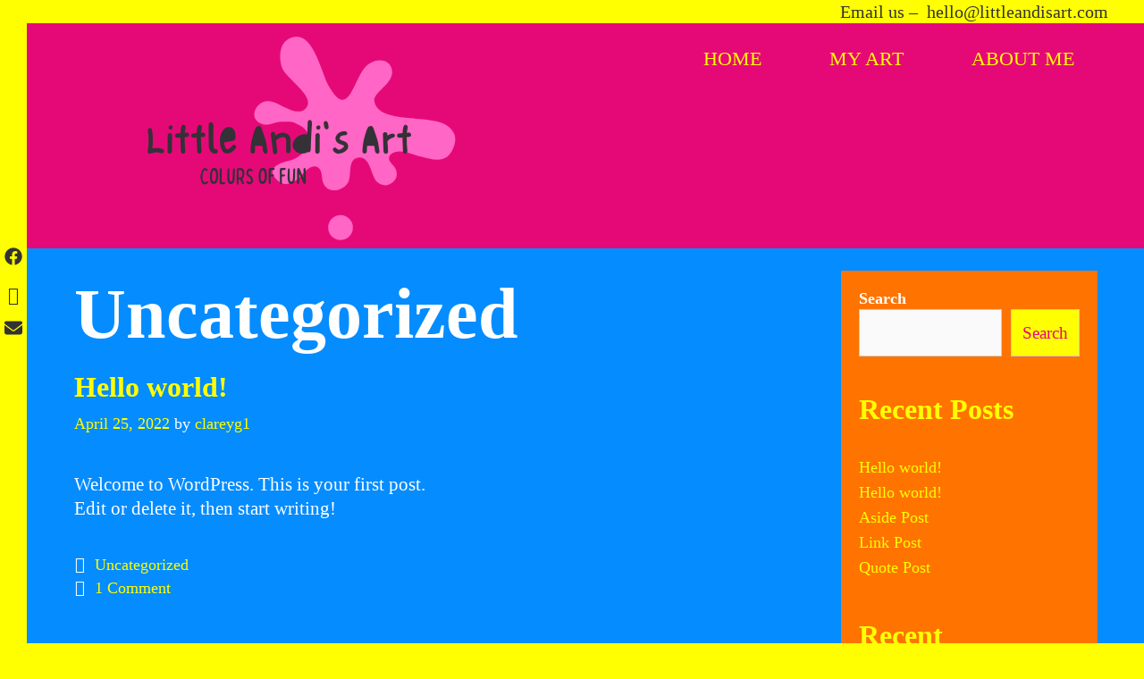

--- FILE ---
content_type: text/html; charset=UTF-8
request_url: https://littleandisart.com/category/uncategorized/
body_size: 22188
content:
<!DOCTYPE html>
<html dir="ltr" lang="en-US" prefix="og: https://ogp.me/ns#">
<head>
	<meta charset="UTF-8">
	<meta http-equiv="X-UA-Compatible" content="IE=edge" />
	<link rel="profile" href="http://gmpg.org/xfn/11">
	<title>Uncategorized - Little Andis Art</title>
	<style>img:is([sizes="auto" i], [sizes^="auto," i]) { contain-intrinsic-size: 3000px 1500px }</style>
	
		<!-- All in One SEO 4.9.3 - aioseo.com -->
	<meta name="robots" content="max-image-preview:large" />
	<link rel="canonical" href="https://littleandisart.com/category/uncategorized/" />
	<meta name="generator" content="All in One SEO (AIOSEO) 4.9.3" />
		<script type="application/ld+json" class="aioseo-schema">
			{"@context":"https:\/\/schema.org","@graph":[{"@type":"BreadcrumbList","@id":"https:\/\/littleandisart.com\/category\/uncategorized\/#breadcrumblist","itemListElement":[{"@type":"ListItem","@id":"https:\/\/littleandisart.com#listItem","position":1,"name":"Home","item":"https:\/\/littleandisart.com","nextItem":{"@type":"ListItem","@id":"https:\/\/littleandisart.com\/category\/uncategorized\/#listItem","name":"Uncategorized"}},{"@type":"ListItem","@id":"https:\/\/littleandisart.com\/category\/uncategorized\/#listItem","position":2,"name":"Uncategorized","previousItem":{"@type":"ListItem","@id":"https:\/\/littleandisart.com#listItem","name":"Home"}}]},{"@type":"CollectionPage","@id":"https:\/\/littleandisart.com\/category\/uncategorized\/#collectionpage","url":"https:\/\/littleandisart.com\/category\/uncategorized\/","name":"Uncategorized - Little Andis Art","inLanguage":"en-US","isPartOf":{"@id":"https:\/\/littleandisart.com\/#website"},"breadcrumb":{"@id":"https:\/\/littleandisart.com\/category\/uncategorized\/#breadcrumblist"}},{"@type":"Organization","@id":"https:\/\/littleandisart.com\/#organization","name":"Little Andis Art","description":"Just another WordPress site","url":"https:\/\/littleandisart.com\/","logo":{"@type":"ImageObject","url":"https:\/\/littleandisart.com\/wp-content\/uploads\/2022\/04\/Colorful-Art-School-Logo-e1650888387937.png","@id":"https:\/\/littleandisart.com\/category\/uncategorized\/#organizationLogo","width":500,"height":242},"image":{"@id":"https:\/\/littleandisart.com\/category\/uncategorized\/#organizationLogo"}},{"@type":"WebSite","@id":"https:\/\/littleandisart.com\/#website","url":"https:\/\/littleandisart.com\/","name":"Little Andis Art","description":"Just another WordPress site","inLanguage":"en-US","publisher":{"@id":"https:\/\/littleandisart.com\/#organization"}}]}
		</script>
		<!-- All in One SEO -->


<link rel="alternate" type="application/rss+xml" title="Little Andis Art &raquo; Feed" href="https://littleandisart.com/feed/" />
<link rel="alternate" type="application/rss+xml" title="Little Andis Art &raquo; Comments Feed" href="https://littleandisart.com/comments/feed/" />
<link rel="alternate" type="application/rss+xml" title="Little Andis Art &raquo; Uncategorized Category Feed" href="https://littleandisart.com/category/uncategorized/feed/" />
<script type="text/javascript">
/* <![CDATA[ */
window._wpemojiSettings = {"baseUrl":"https:\/\/s.w.org\/images\/core\/emoji\/16.0.1\/72x72\/","ext":".png","svgUrl":"https:\/\/s.w.org\/images\/core\/emoji\/16.0.1\/svg\/","svgExt":".svg","source":{"concatemoji":"https:\/\/littleandisart.com\/wp-includes\/js\/wp-emoji-release.min.js?ver=6.8.3"}};
/*! This file is auto-generated */
!function(s,n){var o,i,e;function c(e){try{var t={supportTests:e,timestamp:(new Date).valueOf()};sessionStorage.setItem(o,JSON.stringify(t))}catch(e){}}function p(e,t,n){e.clearRect(0,0,e.canvas.width,e.canvas.height),e.fillText(t,0,0);var t=new Uint32Array(e.getImageData(0,0,e.canvas.width,e.canvas.height).data),a=(e.clearRect(0,0,e.canvas.width,e.canvas.height),e.fillText(n,0,0),new Uint32Array(e.getImageData(0,0,e.canvas.width,e.canvas.height).data));return t.every(function(e,t){return e===a[t]})}function u(e,t){e.clearRect(0,0,e.canvas.width,e.canvas.height),e.fillText(t,0,0);for(var n=e.getImageData(16,16,1,1),a=0;a<n.data.length;a++)if(0!==n.data[a])return!1;return!0}function f(e,t,n,a){switch(t){case"flag":return n(e,"\ud83c\udff3\ufe0f\u200d\u26a7\ufe0f","\ud83c\udff3\ufe0f\u200b\u26a7\ufe0f")?!1:!n(e,"\ud83c\udde8\ud83c\uddf6","\ud83c\udde8\u200b\ud83c\uddf6")&&!n(e,"\ud83c\udff4\udb40\udc67\udb40\udc62\udb40\udc65\udb40\udc6e\udb40\udc67\udb40\udc7f","\ud83c\udff4\u200b\udb40\udc67\u200b\udb40\udc62\u200b\udb40\udc65\u200b\udb40\udc6e\u200b\udb40\udc67\u200b\udb40\udc7f");case"emoji":return!a(e,"\ud83e\udedf")}return!1}function g(e,t,n,a){var r="undefined"!=typeof WorkerGlobalScope&&self instanceof WorkerGlobalScope?new OffscreenCanvas(300,150):s.createElement("canvas"),o=r.getContext("2d",{willReadFrequently:!0}),i=(o.textBaseline="top",o.font="600 32px Arial",{});return e.forEach(function(e){i[e]=t(o,e,n,a)}),i}function t(e){var t=s.createElement("script");t.src=e,t.defer=!0,s.head.appendChild(t)}"undefined"!=typeof Promise&&(o="wpEmojiSettingsSupports",i=["flag","emoji"],n.supports={everything:!0,everythingExceptFlag:!0},e=new Promise(function(e){s.addEventListener("DOMContentLoaded",e,{once:!0})}),new Promise(function(t){var n=function(){try{var e=JSON.parse(sessionStorage.getItem(o));if("object"==typeof e&&"number"==typeof e.timestamp&&(new Date).valueOf()<e.timestamp+604800&&"object"==typeof e.supportTests)return e.supportTests}catch(e){}return null}();if(!n){if("undefined"!=typeof Worker&&"undefined"!=typeof OffscreenCanvas&&"undefined"!=typeof URL&&URL.createObjectURL&&"undefined"!=typeof Blob)try{var e="postMessage("+g.toString()+"("+[JSON.stringify(i),f.toString(),p.toString(),u.toString()].join(",")+"));",a=new Blob([e],{type:"text/javascript"}),r=new Worker(URL.createObjectURL(a),{name:"wpTestEmojiSupports"});return void(r.onmessage=function(e){c(n=e.data),r.terminate(),t(n)})}catch(e){}c(n=g(i,f,p,u))}t(n)}).then(function(e){for(var t in e)n.supports[t]=e[t],n.supports.everything=n.supports.everything&&n.supports[t],"flag"!==t&&(n.supports.everythingExceptFlag=n.supports.everythingExceptFlag&&n.supports[t]);n.supports.everythingExceptFlag=n.supports.everythingExceptFlag&&!n.supports.flag,n.DOMReady=!1,n.readyCallback=function(){n.DOMReady=!0}}).then(function(){return e}).then(function(){var e;n.supports.everything||(n.readyCallback(),(e=n.source||{}).concatemoji?t(e.concatemoji):e.wpemoji&&e.twemoji&&(t(e.twemoji),t(e.wpemoji)))}))}((window,document),window._wpemojiSettings);
/* ]]> */
</script>

<link rel='stylesheet' id='lingam-default-fonts-css' href='//littleandisart.com/wp-content/uploads/omgf/lingam-default-fonts/lingam-default-fonts.css?ver=1673349262' type='text/css' media='all' />
<link rel='stylesheet' id='sbi_styles-css' href='https://littleandisart.com/wp-content/plugins/instagram-feed/css/sbi-styles.min.css?ver=6.10.0' type='text/css' media='all' />
<style id='wp-emoji-styles-inline-css' type='text/css'>

	img.wp-smiley, img.emoji {
		display: inline !important;
		border: none !important;
		box-shadow: none !important;
		height: 1em !important;
		width: 1em !important;
		margin: 0 0.07em !important;
		vertical-align: -0.1em !important;
		background: none !important;
		padding: 0 !important;
	}
</style>
<link rel='stylesheet' id='wp-block-library-css' href='https://littleandisart.com/wp-includes/css/dist/block-library/style.min.css?ver=6.8.3' type='text/css' media='all' />
<style id='wp-block-library-theme-inline-css' type='text/css'>
.wp-block-audio :where(figcaption){color:#555;font-size:13px;text-align:center}.is-dark-theme .wp-block-audio :where(figcaption){color:#ffffffa6}.wp-block-audio{margin:0 0 1em}.wp-block-code{border:1px solid #ccc;border-radius:4px;font-family:Menlo,Consolas,monaco,monospace;padding:.8em 1em}.wp-block-embed :where(figcaption){color:#555;font-size:13px;text-align:center}.is-dark-theme .wp-block-embed :where(figcaption){color:#ffffffa6}.wp-block-embed{margin:0 0 1em}.blocks-gallery-caption{color:#555;font-size:13px;text-align:center}.is-dark-theme .blocks-gallery-caption{color:#ffffffa6}:root :where(.wp-block-image figcaption){color:#555;font-size:13px;text-align:center}.is-dark-theme :root :where(.wp-block-image figcaption){color:#ffffffa6}.wp-block-image{margin:0 0 1em}.wp-block-pullquote{border-bottom:4px solid;border-top:4px solid;color:currentColor;margin-bottom:1.75em}.wp-block-pullquote cite,.wp-block-pullquote footer,.wp-block-pullquote__citation{color:currentColor;font-size:.8125em;font-style:normal;text-transform:uppercase}.wp-block-quote{border-left:.25em solid;margin:0 0 1.75em;padding-left:1em}.wp-block-quote cite,.wp-block-quote footer{color:currentColor;font-size:.8125em;font-style:normal;position:relative}.wp-block-quote:where(.has-text-align-right){border-left:none;border-right:.25em solid;padding-left:0;padding-right:1em}.wp-block-quote:where(.has-text-align-center){border:none;padding-left:0}.wp-block-quote.is-large,.wp-block-quote.is-style-large,.wp-block-quote:where(.is-style-plain){border:none}.wp-block-search .wp-block-search__label{font-weight:700}.wp-block-search__button{border:1px solid #ccc;padding:.375em .625em}:where(.wp-block-group.has-background){padding:1.25em 2.375em}.wp-block-separator.has-css-opacity{opacity:.4}.wp-block-separator{border:none;border-bottom:2px solid;margin-left:auto;margin-right:auto}.wp-block-separator.has-alpha-channel-opacity{opacity:1}.wp-block-separator:not(.is-style-wide):not(.is-style-dots){width:100px}.wp-block-separator.has-background:not(.is-style-dots){border-bottom:none;height:1px}.wp-block-separator.has-background:not(.is-style-wide):not(.is-style-dots){height:2px}.wp-block-table{margin:0 0 1em}.wp-block-table td,.wp-block-table th{word-break:normal}.wp-block-table :where(figcaption){color:#555;font-size:13px;text-align:center}.is-dark-theme .wp-block-table :where(figcaption){color:#ffffffa6}.wp-block-video :where(figcaption){color:#555;font-size:13px;text-align:center}.is-dark-theme .wp-block-video :where(figcaption){color:#ffffffa6}.wp-block-video{margin:0 0 1em}:root :where(.wp-block-template-part.has-background){margin-bottom:0;margin-top:0;padding:1.25em 2.375em}
</style>
<style id='classic-theme-styles-inline-css' type='text/css'>
/*! This file is auto-generated */
.wp-block-button__link{color:#fff;background-color:#32373c;border-radius:9999px;box-shadow:none;text-decoration:none;padding:calc(.667em + 2px) calc(1.333em + 2px);font-size:1.125em}.wp-block-file__button{background:#32373c;color:#fff;text-decoration:none}
</style>
<link rel='stylesheet' id='aioseo/css/src/vue/standalone/blocks/table-of-contents/global.scss-css' href='https://littleandisart.com/wp-content/plugins/all-in-one-seo-pack/dist/Lite/assets/css/table-of-contents/global.e90f6d47.css?ver=4.9.3' type='text/css' media='all' />
<style id='global-styles-inline-css' type='text/css'>
:root{--wp--preset--aspect-ratio--square: 1;--wp--preset--aspect-ratio--4-3: 4/3;--wp--preset--aspect-ratio--3-4: 3/4;--wp--preset--aspect-ratio--3-2: 3/2;--wp--preset--aspect-ratio--2-3: 2/3;--wp--preset--aspect-ratio--16-9: 16/9;--wp--preset--aspect-ratio--9-16: 9/16;--wp--preset--color--black: #000000;--wp--preset--color--cyan-bluish-gray: #abb8c3;--wp--preset--color--white: #ffffff;--wp--preset--color--pale-pink: #f78da7;--wp--preset--color--vivid-red: #cf2e2e;--wp--preset--color--luminous-vivid-orange: #ff6900;--wp--preset--color--luminous-vivid-amber: #fcb900;--wp--preset--color--light-green-cyan: #7bdcb5;--wp--preset--color--vivid-green-cyan: #00d084;--wp--preset--color--pale-cyan-blue: #8ed1fc;--wp--preset--color--vivid-cyan-blue: #0693e3;--wp--preset--color--vivid-purple: #9b51e0;--wp--preset--gradient--vivid-cyan-blue-to-vivid-purple: linear-gradient(135deg,rgba(6,147,227,1) 0%,rgb(155,81,224) 100%);--wp--preset--gradient--light-green-cyan-to-vivid-green-cyan: linear-gradient(135deg,rgb(122,220,180) 0%,rgb(0,208,130) 100%);--wp--preset--gradient--luminous-vivid-amber-to-luminous-vivid-orange: linear-gradient(135deg,rgba(252,185,0,1) 0%,rgba(255,105,0,1) 100%);--wp--preset--gradient--luminous-vivid-orange-to-vivid-red: linear-gradient(135deg,rgba(255,105,0,1) 0%,rgb(207,46,46) 100%);--wp--preset--gradient--very-light-gray-to-cyan-bluish-gray: linear-gradient(135deg,rgb(238,238,238) 0%,rgb(169,184,195) 100%);--wp--preset--gradient--cool-to-warm-spectrum: linear-gradient(135deg,rgb(74,234,220) 0%,rgb(151,120,209) 20%,rgb(207,42,186) 40%,rgb(238,44,130) 60%,rgb(251,105,98) 80%,rgb(254,248,76) 100%);--wp--preset--gradient--blush-light-purple: linear-gradient(135deg,rgb(255,206,236) 0%,rgb(152,150,240) 100%);--wp--preset--gradient--blush-bordeaux: linear-gradient(135deg,rgb(254,205,165) 0%,rgb(254,45,45) 50%,rgb(107,0,62) 100%);--wp--preset--gradient--luminous-dusk: linear-gradient(135deg,rgb(255,203,112) 0%,rgb(199,81,192) 50%,rgb(65,88,208) 100%);--wp--preset--gradient--pale-ocean: linear-gradient(135deg,rgb(255,245,203) 0%,rgb(182,227,212) 50%,rgb(51,167,181) 100%);--wp--preset--gradient--electric-grass: linear-gradient(135deg,rgb(202,248,128) 0%,rgb(113,206,126) 100%);--wp--preset--gradient--midnight: linear-gradient(135deg,rgb(2,3,129) 0%,rgb(40,116,252) 100%);--wp--preset--font-size--small: 13px;--wp--preset--font-size--medium: 20px;--wp--preset--font-size--large: 36px;--wp--preset--font-size--x-large: 42px;--wp--preset--spacing--20: 0.44rem;--wp--preset--spacing--30: 0.67rem;--wp--preset--spacing--40: 1rem;--wp--preset--spacing--50: 1.5rem;--wp--preset--spacing--60: 2.25rem;--wp--preset--spacing--70: 3.38rem;--wp--preset--spacing--80: 5.06rem;--wp--preset--shadow--natural: 6px 6px 9px rgba(0, 0, 0, 0.2);--wp--preset--shadow--deep: 12px 12px 50px rgba(0, 0, 0, 0.4);--wp--preset--shadow--sharp: 6px 6px 0px rgba(0, 0, 0, 0.2);--wp--preset--shadow--outlined: 6px 6px 0px -3px rgba(255, 255, 255, 1), 6px 6px rgba(0, 0, 0, 1);--wp--preset--shadow--crisp: 6px 6px 0px rgba(0, 0, 0, 1);}:where(.is-layout-flex){gap: 0.5em;}:where(.is-layout-grid){gap: 0.5em;}body .is-layout-flex{display: flex;}.is-layout-flex{flex-wrap: wrap;align-items: center;}.is-layout-flex > :is(*, div){margin: 0;}body .is-layout-grid{display: grid;}.is-layout-grid > :is(*, div){margin: 0;}:where(.wp-block-columns.is-layout-flex){gap: 2em;}:where(.wp-block-columns.is-layout-grid){gap: 2em;}:where(.wp-block-post-template.is-layout-flex){gap: 1.25em;}:where(.wp-block-post-template.is-layout-grid){gap: 1.25em;}.has-black-color{color: var(--wp--preset--color--black) !important;}.has-cyan-bluish-gray-color{color: var(--wp--preset--color--cyan-bluish-gray) !important;}.has-white-color{color: var(--wp--preset--color--white) !important;}.has-pale-pink-color{color: var(--wp--preset--color--pale-pink) !important;}.has-vivid-red-color{color: var(--wp--preset--color--vivid-red) !important;}.has-luminous-vivid-orange-color{color: var(--wp--preset--color--luminous-vivid-orange) !important;}.has-luminous-vivid-amber-color{color: var(--wp--preset--color--luminous-vivid-amber) !important;}.has-light-green-cyan-color{color: var(--wp--preset--color--light-green-cyan) !important;}.has-vivid-green-cyan-color{color: var(--wp--preset--color--vivid-green-cyan) !important;}.has-pale-cyan-blue-color{color: var(--wp--preset--color--pale-cyan-blue) !important;}.has-vivid-cyan-blue-color{color: var(--wp--preset--color--vivid-cyan-blue) !important;}.has-vivid-purple-color{color: var(--wp--preset--color--vivid-purple) !important;}.has-black-background-color{background-color: var(--wp--preset--color--black) !important;}.has-cyan-bluish-gray-background-color{background-color: var(--wp--preset--color--cyan-bluish-gray) !important;}.has-white-background-color{background-color: var(--wp--preset--color--white) !important;}.has-pale-pink-background-color{background-color: var(--wp--preset--color--pale-pink) !important;}.has-vivid-red-background-color{background-color: var(--wp--preset--color--vivid-red) !important;}.has-luminous-vivid-orange-background-color{background-color: var(--wp--preset--color--luminous-vivid-orange) !important;}.has-luminous-vivid-amber-background-color{background-color: var(--wp--preset--color--luminous-vivid-amber) !important;}.has-light-green-cyan-background-color{background-color: var(--wp--preset--color--light-green-cyan) !important;}.has-vivid-green-cyan-background-color{background-color: var(--wp--preset--color--vivid-green-cyan) !important;}.has-pale-cyan-blue-background-color{background-color: var(--wp--preset--color--pale-cyan-blue) !important;}.has-vivid-cyan-blue-background-color{background-color: var(--wp--preset--color--vivid-cyan-blue) !important;}.has-vivid-purple-background-color{background-color: var(--wp--preset--color--vivid-purple) !important;}.has-black-border-color{border-color: var(--wp--preset--color--black) !important;}.has-cyan-bluish-gray-border-color{border-color: var(--wp--preset--color--cyan-bluish-gray) !important;}.has-white-border-color{border-color: var(--wp--preset--color--white) !important;}.has-pale-pink-border-color{border-color: var(--wp--preset--color--pale-pink) !important;}.has-vivid-red-border-color{border-color: var(--wp--preset--color--vivid-red) !important;}.has-luminous-vivid-orange-border-color{border-color: var(--wp--preset--color--luminous-vivid-orange) !important;}.has-luminous-vivid-amber-border-color{border-color: var(--wp--preset--color--luminous-vivid-amber) !important;}.has-light-green-cyan-border-color{border-color: var(--wp--preset--color--light-green-cyan) !important;}.has-vivid-green-cyan-border-color{border-color: var(--wp--preset--color--vivid-green-cyan) !important;}.has-pale-cyan-blue-border-color{border-color: var(--wp--preset--color--pale-cyan-blue) !important;}.has-vivid-cyan-blue-border-color{border-color: var(--wp--preset--color--vivid-cyan-blue) !important;}.has-vivid-purple-border-color{border-color: var(--wp--preset--color--vivid-purple) !important;}.has-vivid-cyan-blue-to-vivid-purple-gradient-background{background: var(--wp--preset--gradient--vivid-cyan-blue-to-vivid-purple) !important;}.has-light-green-cyan-to-vivid-green-cyan-gradient-background{background: var(--wp--preset--gradient--light-green-cyan-to-vivid-green-cyan) !important;}.has-luminous-vivid-amber-to-luminous-vivid-orange-gradient-background{background: var(--wp--preset--gradient--luminous-vivid-amber-to-luminous-vivid-orange) !important;}.has-luminous-vivid-orange-to-vivid-red-gradient-background{background: var(--wp--preset--gradient--luminous-vivid-orange-to-vivid-red) !important;}.has-very-light-gray-to-cyan-bluish-gray-gradient-background{background: var(--wp--preset--gradient--very-light-gray-to-cyan-bluish-gray) !important;}.has-cool-to-warm-spectrum-gradient-background{background: var(--wp--preset--gradient--cool-to-warm-spectrum) !important;}.has-blush-light-purple-gradient-background{background: var(--wp--preset--gradient--blush-light-purple) !important;}.has-blush-bordeaux-gradient-background{background: var(--wp--preset--gradient--blush-bordeaux) !important;}.has-luminous-dusk-gradient-background{background: var(--wp--preset--gradient--luminous-dusk) !important;}.has-pale-ocean-gradient-background{background: var(--wp--preset--gradient--pale-ocean) !important;}.has-electric-grass-gradient-background{background: var(--wp--preset--gradient--electric-grass) !important;}.has-midnight-gradient-background{background: var(--wp--preset--gradient--midnight) !important;}.has-small-font-size{font-size: var(--wp--preset--font-size--small) !important;}.has-medium-font-size{font-size: var(--wp--preset--font-size--medium) !important;}.has-large-font-size{font-size: var(--wp--preset--font-size--large) !important;}.has-x-large-font-size{font-size: var(--wp--preset--font-size--x-large) !important;}
:where(.wp-block-post-template.is-layout-flex){gap: 1.25em;}:where(.wp-block-post-template.is-layout-grid){gap: 1.25em;}
:where(.wp-block-columns.is-layout-flex){gap: 2em;}:where(.wp-block-columns.is-layout-grid){gap: 2em;}
:root :where(.wp-block-pullquote){font-size: 1.5em;line-height: 1.6;}
</style>
<link rel='stylesheet' id='contact-form-7-css' href='https://littleandisart.com/wp-content/plugins/contact-form-7/includes/css/styles.css?ver=6.1.4' type='text/css' media='all' />
<link rel='stylesheet' id='wpkoi-elements-css' href='https://littleandisart.com/wp-content/plugins/lingam-premium/elementor/assets/css/wpkoi-elements.css?ver=3.4.5' type='text/css' media='all' />
<link rel='stylesheet' id='wpkoi_elements_elementor-slick-css-css' href='https://littleandisart.com/wp-content/plugins/lingam-premium/elementor/assets/slick/slick.css?ver=6.8.3' type='text/css' media='all' />
<link rel='stylesheet' id='wpkoi-effects-style-css' href='https://littleandisart.com/wp-content/plugins/lingam-premium/elementor/elements/effects/assets/effects.css?ver=3.4.5' type='text/css' media='all' />
<link rel='stylesheet' id='wpkoi-elements-skin-css' href='https://littleandisart.com/wp-content/plugins/lingam-premium/elementor/assets/css/wpkoi-elements-skin.css?ver=3.4.5' type='text/css' media='all' />
<link rel='stylesheet' id='woocommerce-layout-css' href='https://littleandisart.com/wp-content/plugins/woocommerce/assets/css/woocommerce-layout.css?ver=10.4.3' type='text/css' media='all' />
<link rel='stylesheet' id='woocommerce-smallscreen-css' href='https://littleandisart.com/wp-content/plugins/woocommerce/assets/css/woocommerce-smallscreen.css?ver=10.4.3' type='text/css' media='only screen and (max-width: 768px)' />
<link rel='stylesheet' id='woocommerce-general-css' href='https://littleandisart.com/wp-content/plugins/woocommerce/assets/css/woocommerce.css?ver=10.4.3' type='text/css' media='all' />
<style id='woocommerce-inline-inline-css' type='text/css'>
.woocommerce form .form-row .required { visibility: visible; }
</style>
<link rel='stylesheet' id='cmplz-general-css' href='https://littleandisart.com/wp-content/plugins/complianz-gdpr/assets/css/cookieblocker.min.css?ver=1764150150' type='text/css' media='all' />
<link rel='stylesheet' id='lingam-style-grid-css' href='https://littleandisart.com/wp-content/themes/lingam/css/unsemantic-grid.min.css?ver=1.4.0' type='text/css' media='all' />
<link rel='stylesheet' id='lingam-style-css' href='https://littleandisart.com/wp-content/themes/lingam/style.min.css?ver=1.4.0' type='text/css' media='all' />
<style id='lingam-style-inline-css' type='text/css'>
.page-header {margin-bottom: 15px;margin-left: 15px}
.lingam-columns {margin-bottom: 15px;padding-left: 15px;}.lingam-columns-container {margin-left: -15px;}.page-header {margin-bottom: 15px;margin-left: 15px}.lingam-columns-container > .paging-navigation {margin-left: 15px;}
body{color:#ffffff;}.lingam-side-padding-inside{background-color:#058cff;}.lingam-side-left-cover,.lingam-side-right-cover{background-color:#ffff01;}a, a:visited{color:#ffff01;text-decoration:none;}a:hover, a:focus, a:active{color:#ffffff;text-decoration:none;}body .grid-container{max-width:1175px;}body, button, input, select, textarea{font-family:"Aladin";}.top-bar{font-family:"Monofett";}.main-title{font-family:"Bangers";}.site-description{font-family:inherit;}.page-header-blog-content h2{font-family:"Bangers";}.page-header-blog-content p{font-family:inherit;}.main-navigation a, .menu-toggle{font-family:inherit;}.main-navigation .main-nav ul ul li a{font-size:19px;}.widget-title, .sidebar .widget h2, .footer-widgets h2{font-family:"Bangers";}button:not(.menu-toggle),html input[type="button"],input[type="reset"],input[type="submit"],.button,.button:visited{font-family:"Monofett";}h1{font-family:inherit;}h2{font-family:inherit;}h3{font-family:inherit;}h4{font-family:inherit;}h5{font-family:inherit;}h6{font-family:inherit;}.site-info{font-family:"Monofett";}.lingam-side-left-content{font-family:"Monofett";}.lingam-side-left-content svg{max-width:20px;height:20px;}.top-bar .lingam-socials-list svg{max-width:20px;height:20px;}@media (max-width:768px){.main-title{font-size:25px;}h1{font-size:30px;}h2{font-size:25px;}}@media (max-width:1024px){.main-navigation:not(.slideout-navigation) a{font-size:12px;}}@media (max-width:768px){.main-navigation:not(.slideout-navigation) a, .menu-toggle{font-size:18px;}.main-navigation:not(.slideout-navigation) .main-nav ul ul li a{font-size:15px;}}.top-bar{background-color:#ffff01;color:#333333;}.top-bar a,.top-bar a:visited{color:#ff7300;}.top-bar a:hover{color:#333333;}.site-header, .transparent-header.nav-below-header .site-header{background-color:#e50977;color:#ffff01;}.site-header a,.site-header a:visited{color:#ffff01;}.site-header a:hover{color:#ffff01;}.main-title a,.main-title a:hover,.main-title a:visited{color:#ffff01;}.site-description{color:#ffff01;}.main-navigation,.main-navigation ul ul,.transparent-header .main-navigation.is_stuck{background-color:#e50977;}.main-navigation .main-nav ul li a,.menu-toggle{color:#ffff01;}.main-navigation .main-nav ul li:hover > a,.main-navigation .main-nav ul li:focus > a, .main-navigation .main-nav ul li.sfHover > a{color:#99d501;}button.menu-toggle:hover,button.menu-toggle:focus,.main-navigation .mobile-bar-items a,.main-navigation .mobile-bar-items a:hover,.main-navigation .mobile-bar-items a:focus{color:#ffff01;}.inside-navigation .search-form input[type="search"]:focus{color:#99d501;}.main-navigation ul ul{background-color:#333333;}.main-navigation .main-nav ul ul li a{color:#ffff01;}.main-navigation .main-nav ul ul li:hover > a,.main-navigation .main-nav ul ul li:focus > a,.main-navigation .main-nav ul ul li.sfHover > a{color:#99d501;}.page-header-blog{background-color:#ff7300;}.page-header-blog-content h2{color:#e50977;background-color:#ffff01;}.page-header-blog-content p{color:#ffff01;background-color:#e50977;}.page-header-blog-content .button{color:#e50977;}.page-header-blog-content .button{background-color:#ffff01;}.page-header-blog-content .button:hover{color:#ffff01;}.page-header-blog-content .button:hover{background-color:#e50977;}.sidebar .widget{color:#ffffff;background-color:#ff7300;}.sidebar .widget a,.sidebar .widget a:visited{color:#ffff01;}.sidebar .widget a:hover{color:#ffffff;}.sidebar .widget .widget-title, .sidebar .widget h2{color:#ffff01;}.footer-widgets{color:#ffff01;background-color:#e50977;}.footer-widgets h1,.footer-widgets h2,.footer-widgets h3{color:#ffff01;}.footer-widgets a,.footer-widgets a:visited{color:#ffff01;}.footer-widgets a:hover{color:#ffff01;}.footer-widgets .widget-title, .footer-widgets h2{color:#ffff01;}.site-info{color:#333333;background-color:#ffff01;}.site-info a,.site-info a:visited{color:#ff7300;}.site-info a:hover{color:#333333;}input[type="text"],input[type="email"],input[type="url"],input[type="password"],input[type="search"],input[type="tel"],input[type="number"],textarea,select{color:#555555;background-color:#fafafa;border-color:#cccccc;}input[type="text"]:focus,input[type="email"]:focus,input[type="url"]:focus,input[type="password"]:focus,input[type="search"]:focus,input[type="tel"]:focus,input[type="number"]:focus,textarea:focus,select:focus{color:#555555;background-color:#ffffff;border-color:#bfbfbf;}button,html input[type="button"],input[type="reset"],input[type="submit"],a.button,a.button:visited{color:#e50977;background-color:#ffff01;}button:hover,html input[type="button"]:hover,input[type="reset"]:hover,input[type="submit"]:hover,a.button:hover,button:focus,html input[type="button"]:focus,input[type="reset"]:focus,input[type="submit"]:focus,a.button:focus{color:#ffff01;background-color:#e50977;}.lingam-back-to-top,.lingam-back-to-top:visited{background-color:rgba(229,9,119,0.7);color:#ffff01;}.lingam-back-to-top:hover,.lingam-back-to-top:focus{background-color:#e50977;color:#ffff01;}.lingam-side-left-content .lingam-side-left-socials ul,.lingam-side-left-content .lingam-side-left-text{color:#333333;background-color:#ffff01;}.lingam-side-left-content a{color:#333333;}.lingam-side-left-content a svg{fill:#333333;}.top-bar .lingam-socials-list a svg{fill:#ff7300;}.lingam-side-left-content a:hover{color:#ff7300;}.lingam-side-left-content a:hover svg{fill:#ff7300;}.top-bar .lingam-socials-list a:hover svg{fill:#333333;}@media (min-width:768px){.transparent-header .site-header{width:calc(100% - 30px - 0px) !important;}}@media (max-width:768px){.separate-containers .inside-article, .separate-containers .comments-area, .separate-containers .page-header, .separate-containers .paging-navigation, .one-container .site-content, .inside-page-header{padding:15px;}}.nav-float-right .is_stuck.main-navigation{width:calc(100% - 30px - 0px) !important;}@media (max-width:768px){body{padding:0px;}}.main-navigation .main-nav ul li a,.menu-toggle,.main-navigation .mobile-bar-items a{padding-left:38px;padding-right:38px;}.main-navigation .main-nav ul ul li a{padding:10px 38px 10px 38px;}.main-navigation ul ul{top:auto;}.inside-navigation .search-form, .inside-navigation .search-form input{height:100%;}.rtl .menu-item-has-children .dropdown-menu-toggle{padding-left:38px;}.menu-item-has-children .dropdown-menu-toggle{padding-right:38px;}.rtl .main-navigation .main-nav ul li.menu-item-has-children > a{padding-right:38px;}@media (min-width: 769px) and (max-width: 1024px),(min-width:1025px){.main-navigation.sticky-navigation-transition .main-nav > ul > li > a,.sticky-navigation-transition .menu-toggle,.main-navigation.sticky-navigation-transition .mobile-bar-items a{line-height:54px;}.main-navigation.sticky-navigation-transition .navigation-logo img{height:54px;}}.navigation-search, .navigation-search input{height:100%;}
.main-navigation .navigation-logo img {height:60px;}@media (max-width: 1185px) {.main-navigation .navigation-logo.site-logo {margin-left:0;}body.sticky-menu-logo.nav-float-left .main-navigation .site-logo.navigation-logo {margin-right:0;}}.mobile-header-navigation .mobile-header-logo img {height:60px;}.main-navigation .main-nav ul li a,.menu-toggle,.main-navigation .mobile-bar-items a{transition: line-height 300ms ease}
.slideout-navigation.main-navigation, .transparent-header #lingam-slideout-menu.main-navigation{background-color:rgba(229,9,119,0.8);}.slideout-navigation.main-navigation .main-nav ul li a{color:#ffff01;font-weight:400;text-transform:uppercase;font-size:32px;}.slideout-widget{color:#ffff01;}.slideout-navigation a{color:#ffff01;}.slideout-navigation.main-navigation ul ul{background-color:rgba(255,255,255,0);}.slideout-navigation.main-navigation .main-nav ul ul li a{font-size:31px;}.slideout-navigation.main-navigation .main-nav ul li:hover > a,.slideout-navigation.main-navigation .main-nav ul li:focus > a,.slideout-navigation.main-navigation .main-nav ul li.sfHover > a{color:#99d501;background-color:rgba(255,255,255,0);}
</style>
<link rel='stylesheet' id='lingam-mobile-style-css' href='https://littleandisart.com/wp-content/themes/lingam/css/mobile.min.css?ver=1.4.0' type='text/css' media='all' />
<link rel='stylesheet' id='font-awesome-css' href='https://littleandisart.com/wp-content/plugins/elementor/assets/lib/font-awesome/css/font-awesome.min.css?ver=4.7.0' type='text/css' media='all' />
<link rel='stylesheet' id='lingam-blog-css' href='https://littleandisart.com/wp-content/plugins/lingam-premium/blog/functions/css/style-min.css?ver=2.9.0' type='text/css' media='all' />
<link rel='stylesheet' id='lingam-sticky-css' href='https://littleandisart.com/wp-content/plugins/lingam-premium/menu-plus/functions/css/sticky.min.css?ver=2.9.0' type='text/css' media='all' />
<link rel='stylesheet' id='lingam-menu-logo-css' href='https://littleandisart.com/wp-content/plugins/lingam-premium/menu-plus/functions/css/menu-logo.min.css?ver=2.9.0' type='text/css' media='all' />
<link rel='stylesheet' id='lingam-mobile-header-css' href='https://littleandisart.com/wp-content/plugins/lingam-premium/menu-plus/functions/css/mobile-header.min.css?ver=2.9.0' type='text/css' media='all' />
<link rel='stylesheet' id='lingam-woocommerce-css' href='https://littleandisart.com/wp-content/plugins/lingam-premium/woocommerce/functions/css/woocommerce.min.css?ver=2.9.0' type='text/css' media='all' />
<style id='lingam-woocommerce-inline-css' type='text/css'>
.woocommerce ul.products li.product .woocommerce-LoopProduct-link h2, .woocommerce ul.products li.product .woocommerce-loop-category__title{font-weight:600;text-transform:none;font-size:22px;}.woocommerce .up-sells ul.products li.product .woocommerce-LoopProduct-link h2, .woocommerce .cross-sells ul.products li.product .woocommerce-LoopProduct-link h2, .woocommerce .related ul.products li.product .woocommerce-LoopProduct-link h2{font-size:22px;}.woocommerce #respond input#submit, .woocommerce a.button, .woocommerce button.button, .woocommerce input.button{color:#e50977;background-color:#ffff01;font-weight:400;text-transform:none;font-size:19px;}.woocommerce #respond input#submit:hover, .woocommerce a.button:hover, .woocommerce button.button:hover, .woocommerce input.button:hover{color:#ffff01;background-color:#e50977;}.woocommerce #respond input#submit.alt, .woocommerce a.button.alt, .woocommerce button.button.alt, .woocommerce input.button.alt, .woocommerce #respond input#submit.alt.disabled, .woocommerce #respond input#submit.alt.disabled:hover, .woocommerce #respond input#submit.alt:disabled, .woocommerce #respond input#submit.alt:disabled:hover, .woocommerce #respond input#submit.alt:disabled[disabled], .woocommerce #respond input#submit.alt:disabled[disabled]:hover, .woocommerce a.button.alt.disabled, .woocommerce a.button.alt.disabled:hover, .woocommerce a.button.alt:disabled, .woocommerce a.button.alt:disabled:hover, .woocommerce a.button.alt:disabled[disabled], .woocommerce a.button.alt:disabled[disabled]:hover, .woocommerce button.button.alt.disabled, .woocommerce button.button.alt.disabled:hover, .woocommerce button.button.alt:disabled, .woocommerce button.button.alt:disabled:hover, .woocommerce button.button.alt:disabled[disabled], .woocommerce button.button.alt:disabled[disabled]:hover, .woocommerce input.button.alt.disabled, .woocommerce input.button.alt.disabled:hover, .woocommerce input.button.alt:disabled, .woocommerce input.button.alt:disabled:hover, .woocommerce input.button.alt:disabled[disabled], .woocommerce input.button.alt:disabled[disabled]:hover{color:#e50977;background-color:#ffff01;}.woocommerce #respond input#submit.alt:hover, .woocommerce a.button.alt:hover, .woocommerce button.button.alt:hover, .woocommerce input.button.alt:hover{color:#ffff01;background-color:#e50977;}.woocommerce .star-rating span:before, .woocommerce .star-rating:before{color:#ffff01;}.woocommerce span.onsale{background-color:#ffffff;color:#111111;}.woocommerce ul.products li.product .price, .woocommerce div.product p.price{color:#ffff01;}.woocommerce div.product .woocommerce-tabs ul.tabs li a{color:#ffffff;}.woocommerce div.product .woocommerce-tabs ul.tabs li a:hover, .woocommerce div.product .woocommerce-tabs ul.tabs li.active a{color:#ffff01;}.woocommerce-message{background-color:#0b9444;color:#ffffff;}div.woocommerce-message a.button, div.woocommerce-message a.button:focus, div.woocommerce-message a.button:hover, div.woocommerce-message a, div.woocommerce-message a:focus, div.woocommerce-message a:hover{color:#ffffff;}.woocommerce-info{background-color:#1e73be;color:#ffffff;}div.woocommerce-info a.button, div.woocommerce-info a.button:focus, div.woocommerce-info a.button:hover, div.woocommerce-info a, div.woocommerce-info a:focus, div.woocommerce-info a:hover{color:#ffffff;}.woocommerce-error{background-color:#e8626d;color:#ffffff;}div.woocommerce-error a.button, div.woocommerce-error a.button:focus, div.woocommerce-error a.button:hover, div.woocommerce-error a, div.woocommerce-error a:focus, div.woocommerce-error a:hover{color:#ffffff;}.woocommerce-product-details__short-description{color:#ffffff;}
</style>
<link rel='stylesheet' id='lingam-woocommerce-mobile-css' href='https://littleandisart.com/wp-content/plugins/lingam-premium/woocommerce/functions/css/woocommerce-mobile.min.css?ver=2.9.0' type='text/css' media='(max-width:768px)' />
<link rel='stylesheet' id='lingam-premium-icons-css' href='https://littleandisart.com/wp-content/plugins/lingam-premium/general/icons/icons.min.css?ver=2.9.0' type='text/css' media='all' />
<script type="text/javascript" src="https://littleandisart.com/wp-includes/js/jquery/jquery.min.js?ver=3.7.1" id="jquery-core-js"></script>
<script type="text/javascript" src="https://littleandisart.com/wp-includes/js/jquery/jquery-migrate.min.js?ver=3.4.1" id="jquery-migrate-js"></script>
<script type="text/javascript" src="https://littleandisart.com/wp-content/plugins/woocommerce/assets/js/jquery-blockui/jquery.blockUI.min.js?ver=2.7.0-wc.10.4.3" id="wc-jquery-blockui-js" defer="defer" data-wp-strategy="defer"></script>
<script type="text/javascript" id="wc-add-to-cart-js-extra">
/* <![CDATA[ */
var wc_add_to_cart_params = {"ajax_url":"\/wp-admin\/admin-ajax.php","wc_ajax_url":"\/?wc-ajax=%%endpoint%%","i18n_view_cart":"View cart","cart_url":"https:\/\/littleandisart.com\/cart\/","is_cart":"","cart_redirect_after_add":"no"};
/* ]]> */
</script>
<script type="text/javascript" src="https://littleandisart.com/wp-content/plugins/woocommerce/assets/js/frontend/add-to-cart.min.js?ver=10.4.3" id="wc-add-to-cart-js" defer="defer" data-wp-strategy="defer"></script>
<script type="text/javascript" src="https://littleandisart.com/wp-content/plugins/woocommerce/assets/js/js-cookie/js.cookie.min.js?ver=2.1.4-wc.10.4.3" id="wc-js-cookie-js" defer="defer" data-wp-strategy="defer"></script>
<script type="text/javascript" id="woocommerce-js-extra">
/* <![CDATA[ */
var woocommerce_params = {"ajax_url":"\/wp-admin\/admin-ajax.php","wc_ajax_url":"\/?wc-ajax=%%endpoint%%","i18n_password_show":"Show password","i18n_password_hide":"Hide password"};
/* ]]> */
</script>
<script type="text/javascript" src="https://littleandisart.com/wp-content/plugins/woocommerce/assets/js/frontend/woocommerce.min.js?ver=10.4.3" id="woocommerce-js" defer="defer" data-wp-strategy="defer"></script>
<link rel="https://api.w.org/" href="https://littleandisart.com/wp-json/" /><link rel="alternate" title="JSON" type="application/json" href="https://littleandisart.com/wp-json/wp/v2/categories/1" /><link rel="EditURI" type="application/rsd+xml" title="RSD" href="https://littleandisart.com/xmlrpc.php?rsd" />
<meta name="generator" content="WordPress 6.8.3" />
<meta name="generator" content="WooCommerce 10.4.3" />
			<style>.cmplz-hidden {
					display: none !important;
				}</style><meta name="viewport" content="width=device-width, initial-scale=1">	<noscript><style>.woocommerce-product-gallery{ opacity: 1 !important; }</style></noscript>
	<meta name="generator" content="Elementor 3.34.1; features: additional_custom_breakpoints; settings: css_print_method-external, google_font-enabled, font_display-auto">
			<style>
				.e-con.e-parent:nth-of-type(n+4):not(.e-lazyloaded):not(.e-no-lazyload),
				.e-con.e-parent:nth-of-type(n+4):not(.e-lazyloaded):not(.e-no-lazyload) * {
					background-image: none !important;
				}
				@media screen and (max-height: 1024px) {
					.e-con.e-parent:nth-of-type(n+3):not(.e-lazyloaded):not(.e-no-lazyload),
					.e-con.e-parent:nth-of-type(n+3):not(.e-lazyloaded):not(.e-no-lazyload) * {
						background-image: none !important;
					}
				}
				@media screen and (max-height: 640px) {
					.e-con.e-parent:nth-of-type(n+2):not(.e-lazyloaded):not(.e-no-lazyload),
					.e-con.e-parent:nth-of-type(n+2):not(.e-lazyloaded):not(.e-no-lazyload) * {
						background-image: none !important;
					}
				}
			</style>
			<link rel="icon" href="https://littleandisart.com/wp-content/uploads/2019/01/cropped-lingam-favicon-100x100.png" sizes="32x32" />
<link rel="icon" href="https://littleandisart.com/wp-content/uploads/2019/01/cropped-lingam-favicon-300x300.png" sizes="192x192" />
<link rel="apple-touch-icon" href="https://littleandisart.com/wp-content/uploads/2019/01/cropped-lingam-favicon-300x300.png" />
<meta name="msapplication-TileImage" content="https://littleandisart.com/wp-content/uploads/2019/01/cropped-lingam-favicon-300x300.png" />
</head>

<body data-cmplz=2 itemtype='https://schema.org/Blog' itemscope='itemscope' class="archive category category-uncategorized category-1 wp-custom-logo wp-embed-responsive wp-theme-lingam theme-lingam post-image-above-header post-image-aligned-center masonry-enabled lingam-columns-activated sticky-menu-slide sticky-enabled sticky-menu-logo menu-logo-enabled both-sticky-menu mobile-header mobile-header-logo woocommerce-no-js  right-sidebar nav-float-right fluid-header one-container active-footer-widgets-1 nav-aligned-right header-aligned-left dropdown-hover elementor-default elementor-kit-13">
		<div class="lingam-side-padding-inside">
	<a class="screen-reader-text skip-link" href="#content" title="Skip to content">Skip to content</a>		<div class="top-bar top-bar-align-left">
			<div class="inside-top-bar grid-container grid-parent">
				<aside id="nav_menu-2" class="widget inner-padding widget_nav_menu"></aside><aside id="text-2" class="widget inner-padding widget_text">			<div class="textwidget"><p>Email us &#8211;  hello@littleandisart.com</p>
</div>
		</aside>                			</div>
		</div>
				<header itemtype="https://schema.org/WPHeader" itemscope="itemscope" id="masthead" class="site-header" style="background-image: url()">
			<div class="inside-header">
            	<div class="header-content-h">
				<div class="site-logo">
				<a href="https://littleandisart.com/" title="Little Andis Art" rel="home">
					<img  class="header-image" src="https://littleandisart.com/wp-content/uploads/2022/04/Colorful-Art-School-Logo-e1650888387937.png" title="Little Andis Art" />
				</a>
			</div>		<nav itemtype="https://schema.org/SiteNavigationElement" itemscope="itemscope" id="site-navigation" class=" main-navigation">
			<div class="inside-navigation grid-container grid-parent">
				<div class="site-logo sticky-logo navigation-logo">
				<a href="https://littleandisart.com/" title="Little Andis Art" rel="home">
					<img class="header-image" src="http://littleandisart.com/wp-content/uploads/2022/04/Colorful-Art-School-Logo-e1650888387937.png" alt="Little Andis Art" />
				</a>
			</div>				<button class="menu-toggle" aria-controls="primary-menu" aria-expanded="false">
										<span class="mobile-menu">Menu</span>
				</button>
				<div id="primary-menu" class="main-nav"><ul id="menu-menu" class=" menu sf-menu"><li id="menu-item-1602" class="menu-item menu-item-type-post_type menu-item-object-page menu-item-home menu-item-1602"><a href="https://littleandisart.com/">Home</a></li>
<li id="menu-item-316" class="menu-item menu-item-type-post_type menu-item-object-page menu-item-316"><a href="https://littleandisart.com/my-art/">My Art</a></li>
<li id="menu-item-1603" class="menu-item menu-item-type-post_type menu-item-object-page menu-item-1603"><a href="https://littleandisart.com/about-us/">About Me</a></li>
</ul></div>			</div><!-- .inside-navigation -->
		</nav><!-- #site-navigation -->
		                </div><!-- .header-content-h -->
			</div><!-- .inside-header -->
		</header><!-- #masthead -->
				<nav itemtype="http://schema.org/SiteNavigationElement" itemscope="itemscope" id="mobile-header" class="main-navigation mobile-header-navigation">
			<div class="inside-navigation grid-container grid-parent">
				<div class="site-logo mobile-header-logo">
				<a href="https://littleandisart.com/" title="Little Andis Art" rel="home">
					<img class="header-image" src="http://littleandisart.com/wp-content/uploads/2022/04/Colorful-Art-School-Logo-e1650888387937.png" alt="Little Andis Art" />
				</a>
			</div>				<button class="menu-toggle" aria-controls="mobile-menu" aria-expanded="false">
										<span class="mobile-menu">Menu</span>
				</button>
				<div id="mobile-menu" class="main-nav"><ul id="menu-menu-1" class=" menu sf-menu"><li class="menu-item menu-item-type-post_type menu-item-object-page menu-item-home menu-item-1602"><a href="https://littleandisart.com/">Home</a></li>
<li class="menu-item menu-item-type-post_type menu-item-object-page menu-item-316"><a href="https://littleandisart.com/my-art/">My Art</a></li>
<li class="menu-item menu-item-type-post_type menu-item-object-page menu-item-1603"><a href="https://littleandisart.com/about-us/">About Me</a></li>
</ul></div>			</div><!-- .inside-navigation -->
		</nav><!-- #site-navigation -->
		
	<div id="page" class="hfeed site grid-container container grid-parent">
		<div id="content" class="site-content">
			
	<div id="primary" class="content-area grid-parent mobile-grid-100 grid-75 tablet-grid-75">
		<main id="main" class="site-main">
			<div class="lingam-columns-container masonry-container are-images-unloaded"><div class="grid-sizer grid-50 tablet-grid-50 mobile-grid-100"></div>		<header class="page-header">
			
			<h1 class="page-title">
				Uncategorized			</h1>

					</header><!-- .page-header -->
		<article id="post-1" class="post-1 post type-post status-publish format-standard hentry category-uncategorized masonry-post lingam-columns tablet-grid-50 mobile-grid-100 grid-parent grid-50" itemtype='https://schema.org/CreativeWork' itemscope='itemscope'>
	<div class="inside-article">
    	<div class="article-holder">
		
		<header class="entry-header">
			<h2 class="entry-title" itemprop="headline"><a href="https://littleandisart.com/hello-world/" rel="bookmark">Hello world!</a></h2>			<div class="entry-meta">
				<span class="posted-on"><a href="https://littleandisart.com/hello-world/" title="9:47 am" rel="bookmark"><time class="entry-date published" datetime="2022-04-25T09:47:02+00:00" itemprop="datePublished">April 25, 2022</time></a></span> <span class="byline"><span class="author vcard" itemtype="https://schema.org/Person" itemscope="itemscope" itemprop="author">by <a class="url fn n" href="https://littleandisart.com/author/clareyg1/" title="View all posts by clareyg1" rel="author" itemprop="url"><span class="author-name" itemprop="name">clareyg1</span></a></span></span>			</div><!-- .entry-meta -->
				</header><!-- .entry-header -->

		
			<div class="entry-summary" itemprop="text">
				<p>Welcome to WordPress. This is your first post. Edit or delete it, then start writing!</p>
			</div><!-- .entry-summary -->

					<footer class="entry-meta">
				<span class="cat-links"><span class="screen-reader-text">Categories </span><a href="https://littleandisart.com/category/uncategorized/" rel="category tag">Uncategorized</a></span><span class="comments-link"><a href="https://littleandisart.com/hello-world/#comments">1 Comment</a></span>							</footer><!-- .entry-meta -->
		        </div>
	</div><!-- .inside-article -->
</article><!-- #post-## -->
</div><!-- .lingam-columns-contaier -->		</main><!-- #main -->
	</div><!-- #primary -->

	<div id="right-sidebar" itemtype="https://schema.org/WPSideBar" itemscope="itemscope" class="widget-area grid-25 tablet-grid-25 grid-parent sidebar">
	<div class="inside-right-sidebar">
		<aside id="block-2" class="widget inner-padding widget_block widget_search"><form role="search" method="get" action="https://littleandisart.com/" class="wp-block-search__button-outside wp-block-search__text-button wp-block-search"    ><label class="wp-block-search__label" for="wp-block-search__input-1" >Search</label><div class="wp-block-search__inside-wrapper " ><input class="wp-block-search__input" id="wp-block-search__input-1" placeholder="" value="" type="search" name="s" required /><button aria-label="Search" class="wp-block-search__button wp-element-button" type="submit" >Search</button></div></form></aside><aside id="block-3" class="widget inner-padding widget_block"><div class="wp-block-group"><div class="wp-block-group__inner-container is-layout-flow wp-block-group-is-layout-flow"><h2 class="wp-block-heading">Recent Posts</h2><ul class="wp-block-latest-posts__list wp-block-latest-posts"><li><a class="wp-block-latest-posts__post-title" href="https://littleandisart.com/hello-world/">Hello world!</a></li>
<li><a class="wp-block-latest-posts__post-title" href="https://littleandisart.com/hello-world-2/">Hello world!</a></li>
<li><a class="wp-block-latest-posts__post-title" href="https://littleandisart.com/aside-post/">Aside Post</a></li>
<li><a class="wp-block-latest-posts__post-title" href="https://littleandisart.com/link-post/">Link Post</a></li>
<li><a class="wp-block-latest-posts__post-title" href="https://littleandisart.com/quote-post/">Quote Post</a></li>
</ul></div></div></aside><aside id="block-4" class="widget inner-padding widget_block"><div class="wp-block-group"><div class="wp-block-group__inner-container is-layout-flow wp-block-group-is-layout-flow"><h2 class="wp-block-heading">Recent Comments</h2><ol class="wp-block-latest-comments"><li class="wp-block-latest-comments__comment"><article><footer class="wp-block-latest-comments__comment-meta"><a class="wp-block-latest-comments__comment-author" href="https://wordpress.org/">A WordPress Commenter</a> on <a class="wp-block-latest-comments__comment-link" href="https://littleandisart.com/hello-world/#comment-1">Hello world!</a></footer></article></li></ol></div></div></aside><aside id="search-1" class="widget inner-padding widget_search"><form method="get" class="search-form" action="https://littleandisart.com/">
	<label>
		<span class="screen-reader-text">Search for:</span>
		<input type="search" class="search-field" placeholder="Search &hellip;" value="" name="s" title="Search for:">
	</label>
	<input type="submit" class="search-submit" value="Search">
</form>
</aside><aside id="wpkoi_posts_widget-1" class="widget inner-padding widget_wpkoi_posts_widget"><h2 class="widget-title">Posts</h2>			<ul class="wpkoi-posts-widget">
									<li>
                    	                        <div class="post-image-thumb">
                        	<a href="https://littleandisart.com/hello-world/"></a>
                        </div>
                        						<div class="post-content">
							<a href="https://littleandisart.com/hello-world/" class="post-title">Hello world!</a>
															<br /><span class="post-date">April 25, 2022</span>
													</div>
					</li>
									<li>
                    	                        <div class="post-image-thumb">
                        	<a href="https://littleandisart.com/hello-world-2/"><img width="150" height="150" src="https://littleandisart.com/wp-content/uploads/2019/01/lingam-new-2-150x150.jpg" class="attachment-thumbnail size-thumbnail wp-post-image" alt="" decoding="async" srcset="https://littleandisart.com/wp-content/uploads/2019/01/lingam-new-2-150x150.jpg 150w, https://littleandisart.com/wp-content/uploads/2019/01/lingam-new-2-300x300.jpg 300w, https://littleandisart.com/wp-content/uploads/2019/01/lingam-new-2-100x100.jpg 100w" sizes="(max-width: 150px) 100vw, 150px" /></a>
                        </div>
                        						<div class="post-content">
							<a href="https://littleandisart.com/hello-world-2/" class="post-title">Hello world!</a>
															<br /><span class="post-date">September 11, 2018</span>
													</div>
					</li>
									<li>
                    	                        <div class="post-image-thumb">
                        	<a href="https://littleandisart.com/aside-post/"><img width="150" height="150" src="https://littleandisart.com/wp-content/uploads/2019/01/lingam-new-11-150x150.jpg" class="attachment-thumbnail size-thumbnail wp-post-image" alt="" decoding="async" srcset="https://littleandisart.com/wp-content/uploads/2019/01/lingam-new-11-150x150.jpg 150w, https://littleandisart.com/wp-content/uploads/2019/01/lingam-new-11-300x300.jpg 300w, https://littleandisart.com/wp-content/uploads/2019/01/lingam-new-11-100x100.jpg 100w" sizes="(max-width: 150px) 100vw, 150px" /></a>
                        </div>
                        						<div class="post-content">
							<a href="https://littleandisart.com/aside-post/" class="post-title">Aside Post</a>
															<br /><span class="post-date">June 10, 2018</span>
													</div>
					</li>
									<li>
                    	                        <div class="post-image-thumb">
                        	<a href="https://littleandisart.com/link-post/"><img width="150" height="150" src="https://littleandisart.com/wp-content/uploads/2019/01/lingam-new-12-150x150.jpg" class="attachment-thumbnail size-thumbnail wp-post-image" alt="" decoding="async" srcset="https://littleandisart.com/wp-content/uploads/2019/01/lingam-new-12-150x150.jpg 150w, https://littleandisart.com/wp-content/uploads/2019/01/lingam-new-12-300x300.jpg 300w, https://littleandisart.com/wp-content/uploads/2019/01/lingam-new-12-100x100.jpg 100w" sizes="(max-width: 150px) 100vw, 150px" /></a>
                        </div>
                        						<div class="post-content">
							<a href="https://littleandisart.com/link-post/" class="post-title">Link Post</a>
															<br /><span class="post-date">June 9, 2018</span>
													</div>
					</li>
									<li>
                    	                        <div class="post-image-thumb">
                        	<a href="https://littleandisart.com/quote-post/"><img width="150" height="150" src="https://littleandisart.com/wp-content/uploads/2019/01/lingam-new-13-150x150.jpg" class="attachment-thumbnail size-thumbnail wp-post-image" alt="" decoding="async" srcset="https://littleandisart.com/wp-content/uploads/2019/01/lingam-new-13-150x150.jpg 150w, https://littleandisart.com/wp-content/uploads/2019/01/lingam-new-13-300x300.jpg 300w, https://littleandisart.com/wp-content/uploads/2019/01/lingam-new-13-100x100.jpg 100w" sizes="(max-width: 150px) 100vw, 150px" /></a>
                        </div>
                        						<div class="post-content">
							<a href="https://littleandisart.com/quote-post/" class="post-title">Quote Post</a>
															<br /><span class="post-date">June 9, 2018</span>
													</div>
					</li>
							</ul>
			</aside><aside id="wpkoi_posts_widget-2" class="widget inner-padding widget_wpkoi_posts_widget"><h2 class="widget-title">Events</h2>			<ul class="wpkoi-posts-widget">
									<li>
                    	                        <div class="post-image-thumb">
                        	<a href="https://littleandisart.com/events/wpkoi-meeting/"><img width="150" height="150" src="https://littleandisart.com/wp-content/uploads/2019/01/wpkoi-event-2-150x150.jpg" class="attachment-thumbnail size-thumbnail wp-post-image" alt="" decoding="async" srcset="https://littleandisart.com/wp-content/uploads/2019/01/wpkoi-event-2-150x150.jpg 150w, https://littleandisart.com/wp-content/uploads/2019/01/wpkoi-event-2-300x300.jpg 300w, https://littleandisart.com/wp-content/uploads/2019/01/wpkoi-event-2-100x100.jpg 100w" sizes="(max-width: 150px) 100vw, 150px" /></a>
                        </div>
                        						<div class="post-content">
							<a href="https://littleandisart.com/events/wpkoi-meeting/" class="post-title">WPKoi Meeting</a>
															<br /><span class="post-date">15/10/2022</span>
													</div>
					</li>
									<li>
                    	                        <div class="post-image-thumb">
                        	<a href="https://littleandisart.com/events/wpkoi-conference/"><img width="150" height="150" src="https://littleandisart.com/wp-content/uploads/2019/01/wpkoi-event-3-150x150.jpg" class="attachment-thumbnail size-thumbnail wp-post-image" alt="" decoding="async" srcset="https://littleandisart.com/wp-content/uploads/2019/01/wpkoi-event-3-150x150.jpg 150w, https://littleandisart.com/wp-content/uploads/2019/01/wpkoi-event-3-300x300.jpg 300w, https://littleandisart.com/wp-content/uploads/2019/01/wpkoi-event-3-100x100.jpg 100w" sizes="(max-width: 150px) 100vw, 150px" /></a>
                        </div>
                        						<div class="post-content">
							<a href="https://littleandisart.com/events/wpkoi-conference/" class="post-title">WPKoi Conference</a>
															<br /><span class="post-date">11 November 2019</span>
													</div>
					</li>
									<li>
                    	                        <div class="post-image-thumb">
                        	<a href="https://littleandisart.com/events/wpkoi-carneval/"><img width="150" height="150" src="https://littleandisart.com/wp-content/uploads/2019/01/wpkoi-event-4-150x150.jpg" class="attachment-thumbnail size-thumbnail wp-post-image" alt="" decoding="async" srcset="https://littleandisart.com/wp-content/uploads/2019/01/wpkoi-event-4-150x150.jpg 150w, https://littleandisart.com/wp-content/uploads/2019/01/wpkoi-event-4-300x300.jpg 300w, https://littleandisart.com/wp-content/uploads/2019/01/wpkoi-event-4-100x100.jpg 100w" sizes="(max-width: 150px) 100vw, 150px" /></a>
                        </div>
                        						<div class="post-content">
							<a href="https://littleandisart.com/events/wpkoi-carneval/" class="post-title">WPKoi Carneval</a>
															<br /><span class="post-date">2019.08.11.</span>
													</div>
					</li>
									<li>
                    	                        <div class="post-image-thumb">
                        	<a href="https://littleandisart.com/events/wpkoi-marathon/"><img width="150" height="150" src="https://littleandisart.com/wp-content/uploads/2019/01/wpkoi-event-5-150x150.jpg" class="attachment-thumbnail size-thumbnail wp-post-image" alt="" decoding="async" srcset="https://littleandisart.com/wp-content/uploads/2019/01/wpkoi-event-5-150x150.jpg 150w, https://littleandisart.com/wp-content/uploads/2019/01/wpkoi-event-5-300x300.jpg 300w, https://littleandisart.com/wp-content/uploads/2019/01/wpkoi-event-5-100x100.jpg 100w" sizes="(max-width: 150px) 100vw, 150px" /></a>
                        </div>
                        						<div class="post-content">
							<a href="https://littleandisart.com/events/wpkoi-marathon/" class="post-title">WPKoi Marathon</a>
															<br /><span class="post-date">2019 Sep 22</span>
													</div>
					</li>
									<li>
                    	                        <div class="post-image-thumb">
                        	<a href="https://littleandisart.com/events/wpkoi-concert/"><img width="150" height="150" src="https://littleandisart.com/wp-content/uploads/2019/01/wpkoi-event-1-150x150.jpg" class="attachment-thumbnail size-thumbnail wp-post-image" alt="" decoding="async" srcset="https://littleandisart.com/wp-content/uploads/2019/01/wpkoi-event-1-150x150.jpg 150w, https://littleandisart.com/wp-content/uploads/2019/01/wpkoi-event-1-300x300.jpg 300w, https://littleandisart.com/wp-content/uploads/2019/01/wpkoi-event-1-100x100.jpg 100w" sizes="(max-width: 150px) 100vw, 150px" /></a>
                        </div>
                        						<div class="post-content">
							<a href="https://littleandisart.com/events/wpkoi-concert/" class="post-title">WPKoi Concert</a>
															<br /><span class="post-date">Sep 22, 2019</span>
													</div>
					</li>
							</ul>
			</aside><aside id="woocommerce_products-1" class="widget inner-padding woocommerce widget_products"><h2 class="widget-title">Products</h2><ul class="product_list_widget"><li>
	
	<a href="https://littleandisart.com/product/wordpress-pennant/">
		<img width="300" height="300" src="https://littleandisart.com/wp-content/uploads/2018/12/pennant-1-300x300.jpg" class="attachment-woocommerce_thumbnail size-woocommerce_thumbnail" alt="WordPress Pennant" decoding="async" srcset="https://littleandisart.com/wp-content/uploads/2018/12/pennant-1-300x300.jpg 300w, https://littleandisart.com/wp-content/uploads/2018/12/pennant-1-100x100.jpg 100w, https://littleandisart.com/wp-content/uploads/2018/12/pennant-1-600x600.jpg 600w, https://littleandisart.com/wp-content/uploads/2018/12/pennant-1-150x150.jpg 150w, https://littleandisart.com/wp-content/uploads/2018/12/pennant-1-768x768.jpg 768w, https://littleandisart.com/wp-content/uploads/2018/12/pennant-1.jpg 800w" sizes="(max-width: 300px) 100vw, 300px" />		<span class="product-title">WordPress Pennant</span>
	</a>

			<div class="star-rating" title="Not yet rated"><span style="width:0%"><strong class="rating">0</strong> out of 5</span></div>	
	<span class="woocommerce-Price-amount amount"><bdi><span class="woocommerce-Price-currencySymbol">&#36;</span>11.05</bdi></span>
	</li>
<li>
	
	<a href="https://littleandisart.com/product/logo-collection/">
		<img width="300" height="300" src="https://littleandisart.com/wp-content/uploads/2018/12/logo-1-300x300.jpg" class="attachment-woocommerce_thumbnail size-woocommerce_thumbnail" alt="Logo Collection" decoding="async" srcset="https://littleandisart.com/wp-content/uploads/2018/12/logo-1-300x300.jpg 300w, https://littleandisart.com/wp-content/uploads/2018/12/logo-1-100x100.jpg 100w, https://littleandisart.com/wp-content/uploads/2018/12/logo-1-600x599.jpg 600w, https://littleandisart.com/wp-content/uploads/2018/12/logo-1-150x150.jpg 150w, https://littleandisart.com/wp-content/uploads/2018/12/logo-1-768x767.jpg 768w, https://littleandisart.com/wp-content/uploads/2018/12/logo-1.jpg 800w" sizes="(max-width: 300px) 100vw, 300px" />		<span class="product-title">Logo Collection</span>
	</a>

			<div class="star-rating" title="Not yet rated"><span style="width:0%"><strong class="rating">0</strong> out of 5</span></div>	
	<span class="woocommerce-Price-amount amount" aria-hidden="true"><bdi><span class="woocommerce-Price-currencySymbol">&#36;</span>18.00</bdi></span> <span aria-hidden="true">&ndash;</span> <span class="woocommerce-Price-amount amount" aria-hidden="true"><bdi><span class="woocommerce-Price-currencySymbol">&#36;</span>45.00</bdi></span><span class="screen-reader-text">Price range: &#36;18.00 through &#36;45.00</span>
	</li>
<li>
	
	<a href="https://littleandisart.com/product/beanie-with-logo/">
		<img width="300" height="300" src="https://littleandisart.com/wp-content/uploads/2018/12/beanie-with-logo-1-300x300.jpg" class="attachment-woocommerce_thumbnail size-woocommerce_thumbnail" alt="Beanie with Logo" decoding="async" srcset="https://littleandisart.com/wp-content/uploads/2018/12/beanie-with-logo-1-300x300.jpg 300w, https://littleandisart.com/wp-content/uploads/2018/12/beanie-with-logo-1-100x100.jpg 100w, https://littleandisart.com/wp-content/uploads/2018/12/beanie-with-logo-1-600x600.jpg 600w, https://littleandisart.com/wp-content/uploads/2018/12/beanie-with-logo-1-150x150.jpg 150w, https://littleandisart.com/wp-content/uploads/2018/12/beanie-with-logo-1-768x768.jpg 768w, https://littleandisart.com/wp-content/uploads/2018/12/beanie-with-logo-1.jpg 800w" sizes="(max-width: 300px) 100vw, 300px" />		<span class="product-title">Beanie with Logo</span>
	</a>

			<div class="star-rating" title="Not yet rated"><span style="width:0%"><strong class="rating">0</strong> out of 5</span></div>	
	<del aria-hidden="true"><span class="woocommerce-Price-amount amount"><bdi><span class="woocommerce-Price-currencySymbol">&#36;</span>20.00</bdi></span></del> <span class="screen-reader-text">Original price was: &#036;20.00.</span><ins aria-hidden="true"><span class="woocommerce-Price-amount amount"><bdi><span class="woocommerce-Price-currencySymbol">&#36;</span>18.00</bdi></span></ins><span class="screen-reader-text">Current price is: &#036;18.00.</span>
	</li>
<li>
	
	<a href="https://littleandisart.com/product/t-shirt-with-logo/">
		<img width="300" height="300" src="https://littleandisart.com/wp-content/uploads/2018/12/t-shirt-with-logo-1-300x300.jpg" class="attachment-woocommerce_thumbnail size-woocommerce_thumbnail" alt="T-Shirt with Logo" decoding="async" srcset="https://littleandisart.com/wp-content/uploads/2018/12/t-shirt-with-logo-1-300x300.jpg 300w, https://littleandisart.com/wp-content/uploads/2018/12/t-shirt-with-logo-1-100x100.jpg 100w, https://littleandisart.com/wp-content/uploads/2018/12/t-shirt-with-logo-1-600x600.jpg 600w, https://littleandisart.com/wp-content/uploads/2018/12/t-shirt-with-logo-1-150x150.jpg 150w, https://littleandisart.com/wp-content/uploads/2018/12/t-shirt-with-logo-1-768x768.jpg 768w, https://littleandisart.com/wp-content/uploads/2018/12/t-shirt-with-logo-1.jpg 800w" sizes="(max-width: 300px) 100vw, 300px" />		<span class="product-title">T-Shirt with Logo</span>
	</a>

			<div class="star-rating" title="Not yet rated"><span style="width:0%"><strong class="rating">0</strong> out of 5</span></div>	
	<span class="woocommerce-Price-amount amount"><bdi><span class="woocommerce-Price-currencySymbol">&#36;</span>18.00</bdi></span>
	</li>
<li>
	
	<a href="https://littleandisart.com/product/single/">
		<img width="300" height="300" src="https://littleandisart.com/wp-content/uploads/2018/12/single-1-300x300.jpg" class="attachment-woocommerce_thumbnail size-woocommerce_thumbnail" alt="Single" decoding="async" srcset="https://littleandisart.com/wp-content/uploads/2018/12/single-1-300x300.jpg 300w, https://littleandisart.com/wp-content/uploads/2018/12/single-1-100x100.jpg 100w, https://littleandisart.com/wp-content/uploads/2018/12/single-1-600x600.jpg 600w, https://littleandisart.com/wp-content/uploads/2018/12/single-1-150x150.jpg 150w, https://littleandisart.com/wp-content/uploads/2018/12/single-1-768x768.jpg 768w, https://littleandisart.com/wp-content/uploads/2018/12/single-1.jpg 800w" sizes="(max-width: 300px) 100vw, 300px" />		<span class="product-title">Single</span>
	</a>

			<div class="star-rating" title="Not yet rated"><span style="width:0%"><strong class="rating">0</strong> out of 5</span></div>	
	<del aria-hidden="true"><span class="woocommerce-Price-amount amount"><bdi><span class="woocommerce-Price-currencySymbol">&#36;</span>3.00</bdi></span></del> <span class="screen-reader-text">Original price was: &#036;3.00.</span><ins aria-hidden="true"><span class="woocommerce-Price-amount amount"><bdi><span class="woocommerce-Price-currencySymbol">&#36;</span>2.00</bdi></span></ins><span class="screen-reader-text">Current price is: &#036;2.00.</span>
	</li>
</ul></aside>	</div><!-- .inside-right-sidebar -->
</div><!-- #secondary -->

	</div><!-- #content -->
</div><!-- #page -->


<div class="site-footer footer-bar-active footer-bar-align-right">
				<div id="footer-widgets" class="site footer-widgets">
				<div class="footer-widgets-container grid-container grid-parent">
					<div class="inside-footer-widgets">
							<div class="footer-widget-1 grid-parent grid-100 tablet-grid-50 mobile-grid-100">
		<aside id="text-1" class="widget inner-padding widget_text"><h2 class="widget-title">Contact</h2>			<div class="textwidget"><p>hello@littleandisart.com</p>
</div>
		</aside>	</div>
						</div>
				</div>
			</div>
				<footer class="site-info" itemtype="https://schema.org/WPFooter" itemscope="itemscope">
			<div class="inside-site-info grid-container grid-parent">
						<div class="footer-bar">
			<aside id="nav_menu-1" class="widget inner-padding widget_nav_menu"><div class="menu-privacy-container"><ul id="menu-privacy" class="menu"><li id="menu-item-2514" class="menu-item menu-item-type-post_type menu-item-object-page menu-item-privacy-policy menu-item-2514"><a rel="privacy-policy" href="https://littleandisart.com/privacy-policy/">Privacy Policy</a></li>
<li id="menu-item-2524" class="menu-item menu-item-type-post_type menu-item-object-page menu-item-2524"><a href="https://littleandisart.com/cookie-policy-eu/">Cookie Policy (EU)</a></li>
</ul></div></aside>		</div>
						<div class="copyright-bar">
					&copy; 2026 brandstamp.digital				</div>
			</div>
		</footer><!-- .site-info -->
		</div><!-- .site-footer -->

<a title="Scroll back to top" rel="nofollow" href="#" class="lingam-back-to-top" style="opacity:0;visibility:hidden;" data-scroll-speed="400" data-start-scroll="300">
				<span class="screen-reader-text">Scroll back to top</span>
			</a>    	<div class="lingam-side-left-cover"></div>
    	<div class="lingam-side-right-cover"></div>
	</div>
	    <div class="lingam-side-left-content">
                <div class="lingam-side-left-socials">
            <div class="lingam-social-bar">
    	<ul class="lingam-socials-list">
                	<li><a href="https://www.facebook.com/littleandisart/" target="_blank"><svg xmlns="http://www.w3.org/2000/svg" viewBox="0 0 512 512"><path d="M504 256C504 119 393 8 256 8S8 119 8 256c0 123.78 90.69 226.38 209.25 245V327.69h-63V256h63v-54.64c0-62.15 37-96.48 93.67-96.48 27.14 0 55.52 4.84 55.52 4.84v61h-31.28c-30.8 0-40.41 19.12-40.41 38.73V256h68.78l-11 71.69h-57.78V501C413.31 482.38 504 379.78 504 256z"/></svg></a></li>
                                                                                                	<li><a href="https://www.instagram.com/littleandisart/" target="_blank"><i class="fa fa-instagram"></i></a></li>
                                                                	<li><a href="mailto:mailto:hello@littleandisart.com"><svg xmlns="http://www.w3.org/2000/svg" viewBox="0 0 512 512"><path d="M48 64C21.5 64 0 85.5 0 112c0 15.1 7.1 29.3 19.2 38.4L236.8 313.6c11.4 8.5 27 8.5 38.4 0L492.8 150.4c12.1-9.1 19.2-23.3 19.2-38.4c0-26.5-21.5-48-48-48H48zM0 176V384c0 35.3 28.7 64 64 64H448c35.3 0 64-28.7 64-64V176L294.4 339.2c-22.8 17.1-54 17.1-76.8 0L0 176z"/></svg></a></li>
                </ul>
    </div>    
	        </div>
                    </div>
    <script type="speculationrules">
{"prefetch":[{"source":"document","where":{"and":[{"href_matches":"\/*"},{"not":{"href_matches":["\/wp-*.php","\/wp-admin\/*","\/wp-content\/uploads\/*","\/wp-content\/*","\/wp-content\/plugins\/*","\/wp-content\/themes\/lingam\/*","\/*\\?(.+)"]}},{"not":{"selector_matches":"a[rel~=\"nofollow\"]"}},{"not":{"selector_matches":".no-prefetch, .no-prefetch a"}}]},"eagerness":"conservative"}]}
</script>

<!-- Consent Management powered by Complianz | GDPR/CCPA Cookie Consent https://wordpress.org/plugins/complianz-gdpr -->
<div id="cmplz-cookiebanner-container"><div class="cmplz-cookiebanner cmplz-hidden banner-1 banner-a optin cmplz-bottom-right cmplz-categories-type-view-preferences" aria-modal="true" data-nosnippet="true" role="dialog" aria-live="polite" aria-labelledby="cmplz-header-1-optin" aria-describedby="cmplz-message-1-optin">
	<div class="cmplz-header">
		<div class="cmplz-logo"></div>
		<div class="cmplz-title" id="cmplz-header-1-optin">Manage Consent</div>
		<div class="cmplz-close" tabindex="0" role="button" aria-label="Close dialog">
			<svg aria-hidden="true" focusable="false" data-prefix="fas" data-icon="times" class="svg-inline--fa fa-times fa-w-11" role="img" xmlns="http://www.w3.org/2000/svg" viewBox="0 0 352 512"><path fill="currentColor" d="M242.72 256l100.07-100.07c12.28-12.28 12.28-32.19 0-44.48l-22.24-22.24c-12.28-12.28-32.19-12.28-44.48 0L176 189.28 75.93 89.21c-12.28-12.28-32.19-12.28-44.48 0L9.21 111.45c-12.28 12.28-12.28 32.19 0 44.48L109.28 256 9.21 356.07c-12.28 12.28-12.28 32.19 0 44.48l22.24 22.24c12.28 12.28 32.2 12.28 44.48 0L176 322.72l100.07 100.07c12.28 12.28 32.2 12.28 44.48 0l22.24-22.24c12.28-12.28 12.28-32.19 0-44.48L242.72 256z"></path></svg>
		</div>
	</div>

	<div class="cmplz-divider cmplz-divider-header"></div>
	<div class="cmplz-body">
		<div class="cmplz-message" id="cmplz-message-1-optin">To provide the best experiences, we use technologies like cookies to store and/or access device information. Consenting to these technologies will allow us to process data such as browsing behavior or unique IDs on this site. Not consenting or withdrawing consent, may adversely affect certain features and functions.</div>
		<!-- categories start -->
		<div class="cmplz-categories">
			<details class="cmplz-category cmplz-functional" >
				<summary>
						<span class="cmplz-category-header">
							<span class="cmplz-category-title">Functional</span>
							<span class='cmplz-always-active'>
								<span class="cmplz-banner-checkbox">
									<input type="checkbox"
										   id="cmplz-functional-optin"
										   data-category="cmplz_functional"
										   class="cmplz-consent-checkbox cmplz-functional"
										   size="40"
										   value="1"/>
									<label class="cmplz-label" for="cmplz-functional-optin"><span class="screen-reader-text">Functional</span></label>
								</span>
								Always active							</span>
							<span class="cmplz-icon cmplz-open">
								<svg xmlns="http://www.w3.org/2000/svg" viewBox="0 0 448 512"  height="18" ><path d="M224 416c-8.188 0-16.38-3.125-22.62-9.375l-192-192c-12.5-12.5-12.5-32.75 0-45.25s32.75-12.5 45.25 0L224 338.8l169.4-169.4c12.5-12.5 32.75-12.5 45.25 0s12.5 32.75 0 45.25l-192 192C240.4 412.9 232.2 416 224 416z"/></svg>
							</span>
						</span>
				</summary>
				<div class="cmplz-description">
					<span class="cmplz-description-functional">The technical storage or access is strictly necessary for the legitimate purpose of enabling the use of a specific service explicitly requested by the subscriber or user, or for the sole purpose of carrying out the transmission of a communication over an electronic communications network.</span>
				</div>
			</details>

			<details class="cmplz-category cmplz-preferences" >
				<summary>
						<span class="cmplz-category-header">
							<span class="cmplz-category-title">Preferences</span>
							<span class="cmplz-banner-checkbox">
								<input type="checkbox"
									   id="cmplz-preferences-optin"
									   data-category="cmplz_preferences"
									   class="cmplz-consent-checkbox cmplz-preferences"
									   size="40"
									   value="1"/>
								<label class="cmplz-label" for="cmplz-preferences-optin"><span class="screen-reader-text">Preferences</span></label>
							</span>
							<span class="cmplz-icon cmplz-open">
								<svg xmlns="http://www.w3.org/2000/svg" viewBox="0 0 448 512"  height="18" ><path d="M224 416c-8.188 0-16.38-3.125-22.62-9.375l-192-192c-12.5-12.5-12.5-32.75 0-45.25s32.75-12.5 45.25 0L224 338.8l169.4-169.4c12.5-12.5 32.75-12.5 45.25 0s12.5 32.75 0 45.25l-192 192C240.4 412.9 232.2 416 224 416z"/></svg>
							</span>
						</span>
				</summary>
				<div class="cmplz-description">
					<span class="cmplz-description-preferences">The technical storage or access is necessary for the legitimate purpose of storing preferences that are not requested by the subscriber or user.</span>
				</div>
			</details>

			<details class="cmplz-category cmplz-statistics" >
				<summary>
						<span class="cmplz-category-header">
							<span class="cmplz-category-title">Statistics</span>
							<span class="cmplz-banner-checkbox">
								<input type="checkbox"
									   id="cmplz-statistics-optin"
									   data-category="cmplz_statistics"
									   class="cmplz-consent-checkbox cmplz-statistics"
									   size="40"
									   value="1"/>
								<label class="cmplz-label" for="cmplz-statistics-optin"><span class="screen-reader-text">Statistics</span></label>
							</span>
							<span class="cmplz-icon cmplz-open">
								<svg xmlns="http://www.w3.org/2000/svg" viewBox="0 0 448 512"  height="18" ><path d="M224 416c-8.188 0-16.38-3.125-22.62-9.375l-192-192c-12.5-12.5-12.5-32.75 0-45.25s32.75-12.5 45.25 0L224 338.8l169.4-169.4c12.5-12.5 32.75-12.5 45.25 0s12.5 32.75 0 45.25l-192 192C240.4 412.9 232.2 416 224 416z"/></svg>
							</span>
						</span>
				</summary>
				<div class="cmplz-description">
					<span class="cmplz-description-statistics">The technical storage or access that is used exclusively for statistical purposes.</span>
					<span class="cmplz-description-statistics-anonymous">The technical storage or access that is used exclusively for anonymous statistical purposes. Without a subpoena, voluntary compliance on the part of your Internet Service Provider, or additional records from a third party, information stored or retrieved for this purpose alone cannot usually be used to identify you.</span>
				</div>
			</details>
			<details class="cmplz-category cmplz-marketing" >
				<summary>
						<span class="cmplz-category-header">
							<span class="cmplz-category-title">Marketing</span>
							<span class="cmplz-banner-checkbox">
								<input type="checkbox"
									   id="cmplz-marketing-optin"
									   data-category="cmplz_marketing"
									   class="cmplz-consent-checkbox cmplz-marketing"
									   size="40"
									   value="1"/>
								<label class="cmplz-label" for="cmplz-marketing-optin"><span class="screen-reader-text">Marketing</span></label>
							</span>
							<span class="cmplz-icon cmplz-open">
								<svg xmlns="http://www.w3.org/2000/svg" viewBox="0 0 448 512"  height="18" ><path d="M224 416c-8.188 0-16.38-3.125-22.62-9.375l-192-192c-12.5-12.5-12.5-32.75 0-45.25s32.75-12.5 45.25 0L224 338.8l169.4-169.4c12.5-12.5 32.75-12.5 45.25 0s12.5 32.75 0 45.25l-192 192C240.4 412.9 232.2 416 224 416z"/></svg>
							</span>
						</span>
				</summary>
				<div class="cmplz-description">
					<span class="cmplz-description-marketing">The technical storage or access is required to create user profiles to send advertising, or to track the user on a website or across several websites for similar marketing purposes.</span>
				</div>
			</details>
		</div><!-- categories end -->
			</div>

	<div class="cmplz-links cmplz-information">
		<ul>
			<li><a class="cmplz-link cmplz-manage-options cookie-statement" href="#" data-relative_url="#cmplz-manage-consent-container">Manage options</a></li>
			<li><a class="cmplz-link cmplz-manage-third-parties cookie-statement" href="#" data-relative_url="#cmplz-cookies-overview">Manage services</a></li>
			<li><a class="cmplz-link cmplz-manage-vendors tcf cookie-statement" href="#" data-relative_url="#cmplz-tcf-wrapper">Manage {vendor_count} vendors</a></li>
			<li><a class="cmplz-link cmplz-external cmplz-read-more-purposes tcf" target="_blank" rel="noopener noreferrer nofollow" href="https://cookiedatabase.org/tcf/purposes/" aria-label="Read more about TCF purposes on Cookie Database">Read more about these purposes</a></li>
		</ul>
			</div>

	<div class="cmplz-divider cmplz-footer"></div>

	<div class="cmplz-buttons">
		<button class="cmplz-btn cmplz-accept">Accept</button>
		<button class="cmplz-btn cmplz-deny">Deny</button>
		<button class="cmplz-btn cmplz-view-preferences">View preferences</button>
		<button class="cmplz-btn cmplz-save-preferences">Save preferences</button>
		<a class="cmplz-btn cmplz-manage-options tcf cookie-statement" href="#" data-relative_url="#cmplz-manage-consent-container">View preferences</a>
			</div>

	
	<div class="cmplz-documents cmplz-links">
		<ul>
			<li><a class="cmplz-link cookie-statement" href="#" data-relative_url="">{title}</a></li>
			<li><a class="cmplz-link privacy-statement" href="#" data-relative_url="">{title}</a></li>
			<li><a class="cmplz-link impressum" href="#" data-relative_url="">{title}</a></li>
		</ul>
			</div>
</div>
</div>
					<div id="cmplz-manage-consent" data-nosnippet="true"><button class="cmplz-btn cmplz-hidden cmplz-manage-consent manage-consent-1">Manage consent</button>

</div><!-- Instagram Feed JS -->
<script type="text/javascript">
var sbiajaxurl = "https://littleandisart.com/wp-admin/admin-ajax.php";
</script>
			<script>
				const lazyloadRunObserver = () => {
					const lazyloadBackgrounds = document.querySelectorAll( `.e-con.e-parent:not(.e-lazyloaded)` );
					const lazyloadBackgroundObserver = new IntersectionObserver( ( entries ) => {
						entries.forEach( ( entry ) => {
							if ( entry.isIntersecting ) {
								let lazyloadBackground = entry.target;
								if( lazyloadBackground ) {
									lazyloadBackground.classList.add( 'e-lazyloaded' );
								}
								lazyloadBackgroundObserver.unobserve( entry.target );
							}
						});
					}, { rootMargin: '200px 0px 200px 0px' } );
					lazyloadBackgrounds.forEach( ( lazyloadBackground ) => {
						lazyloadBackgroundObserver.observe( lazyloadBackground );
					} );
				};
				const events = [
					'DOMContentLoaded',
					'elementor/lazyload/observe',
				];
				events.forEach( ( event ) => {
					document.addEventListener( event, lazyloadRunObserver );
				} );
			</script>
				<script type='text/javascript'>
		(function () {
			var c = document.body.className;
			c = c.replace(/woocommerce-no-js/, 'woocommerce-js');
			document.body.className = c;
		})();
	</script>
	<link rel='stylesheet' id='wc-blocks-style-css' href='https://littleandisart.com/wp-content/plugins/woocommerce/assets/client/blocks/wc-blocks.css?ver=wc-10.4.3' type='text/css' media='all' />
<script type="text/javascript" src="https://littleandisart.com/wp-content/plugins/lingam-premium/menu-plus/functions/js/sticky.min.js?ver=2.9.0" id="lingam-sticky-js"></script>
<script type="text/javascript" src="https://littleandisart.com/wp-includes/js/dist/hooks.min.js?ver=4d63a3d491d11ffd8ac6" id="wp-hooks-js"></script>
<script type="text/javascript" src="https://littleandisart.com/wp-includes/js/dist/i18n.min.js?ver=5e580eb46a90c2b997e6" id="wp-i18n-js"></script>
<script type="text/javascript" id="wp-i18n-js-after">
/* <![CDATA[ */
wp.i18n.setLocaleData( { 'text direction\u0004ltr': [ 'ltr' ] } );
/* ]]> */
</script>
<script type="text/javascript" src="https://littleandisart.com/wp-content/plugins/contact-form-7/includes/swv/js/index.js?ver=6.1.4" id="swv-js"></script>
<script type="text/javascript" id="contact-form-7-js-before">
/* <![CDATA[ */
var wpcf7 = {
    "api": {
        "root": "https:\/\/littleandisart.com\/wp-json\/",
        "namespace": "contact-form-7\/v1"
    },
    "cached": 1
};
/* ]]> */
</script>
<script type="text/javascript" src="https://littleandisart.com/wp-content/plugins/contact-form-7/includes/js/index.js?ver=6.1.4" id="contact-form-7-js"></script>
<script type="text/javascript" src="https://littleandisart.com/wp-content/plugins/lingam-premium/elementor/assets/js/jquery.filterizr.min.js?ver=1.0" id="wpkoi_elements_elementor-filterizr-js-js"></script>
<script type="text/javascript" src="https://littleandisart.com/wp-content/plugins/lingam-premium/elementor/assets/js/premium-scripts.js?ver=1.0" id="wpkoi-elements-scripts-js"></script>
<script type="text/javascript" src="https://littleandisart.com/wp-content/plugins/lingam-premium/elementor/assets/js/masonry.min.js?ver=1.0" id="wpkoi_elements_elementor-masonry-js-js"></script>
<script type="text/javascript" src="https://littleandisart.com/wp-content/plugins/lingam-premium/elementor/assets/js/load-more.js?ver=1.0" id="wpkoi_elements_elementor-load-more-js-js"></script>
<script type="text/javascript" src="https://littleandisart.com/wp-content/plugins/lingam-premium/elementor/assets/js/jquery.magnific-popup.min.js?ver=1.0" id="wpkoi_elements_magnific-popup-js-js"></script>
<script type="text/javascript" src="https://littleandisart.com/wp-content/plugins/lingam-premium/elementor/assets/slick/slick.min.js?ver=1.0" id="wpkoi_elements_elementor-slick-js-js"></script>
<script type="text/javascript" src="https://littleandisart.com/wp-content/plugins/lingam-premium/elementor/assets/js/anime.min.js?ver=2.2.0" id="wpkoi-anime-js-js"></script>
<script type="text/javascript" src="https://littleandisart.com/wp-content/plugins/elementor/assets/lib/jquery-numerator/jquery-numerator.min.js?ver=0.2.1" id="jquery-numerator-js"></script>
<script type="text/javascript" id="lingam-smooth-scroll-js-extra">
/* <![CDATA[ */
var smooth = {"duration":"800"};
/* ]]> */
</script>
<script type="text/javascript" src="https://littleandisart.com/wp-content/plugins/lingam-premium/general/js/smooth-scroll.min.js?ver=2.9.0" id="lingam-smooth-scroll-js"></script>
<!--[if lte IE 11]>
<script type="text/javascript" src="https://littleandisart.com/wp-content/themes/lingam/js/classList.min.js?ver=1.4.0" id="lingam-classlist-js"></script>
<![endif]-->
<script type="text/javascript" src="https://littleandisart.com/wp-content/themes/lingam/js/menu.min.js?ver=1.4.0" id="lingam-menu-js"></script>
<script type="text/javascript" src="https://littleandisart.com/wp-content/themes/lingam/js/a11y.min.js?ver=1.4.0" id="lingam-a11y-js"></script>
<script type="text/javascript" src="https://littleandisart.com/wp-content/themes/lingam/js/back-to-top.min.js?ver=1.4.0" id="lingam-back-to-top-js"></script>
<script type="text/javascript" src="https://littleandisart.com/wp-content/plugins/woocommerce/assets/js/sourcebuster/sourcebuster.min.js?ver=10.4.3" id="sourcebuster-js-js"></script>
<script type="text/javascript" id="wc-order-attribution-js-extra">
/* <![CDATA[ */
var wc_order_attribution = {"params":{"lifetime":1.0e-5,"session":30,"base64":false,"ajaxurl":"https:\/\/littleandisart.com\/wp-admin\/admin-ajax.php","prefix":"wc_order_attribution_","allowTracking":true},"fields":{"source_type":"current.typ","referrer":"current_add.rf","utm_campaign":"current.cmp","utm_source":"current.src","utm_medium":"current.mdm","utm_content":"current.cnt","utm_id":"current.id","utm_term":"current.trm","utm_source_platform":"current.plt","utm_creative_format":"current.fmt","utm_marketing_tactic":"current.tct","session_entry":"current_add.ep","session_start_time":"current_add.fd","session_pages":"session.pgs","session_count":"udata.vst","user_agent":"udata.uag"}};
/* ]]> */
</script>
<script type="text/javascript" src="https://littleandisart.com/wp-content/plugins/woocommerce/assets/js/frontend/order-attribution.min.js?ver=10.4.3" id="wc-order-attribution-js"></script>
<script type="text/javascript" src="https://littleandisart.com/wp-includes/js/imagesloaded.min.js?ver=5.0.0" id="imagesloaded-js"></script>
<script type="text/javascript" src="https://littleandisart.com/wp-includes/js/masonry.min.js?ver=4.2.2" id="masonry-js"></script>
<script type="text/javascript" src="https://littleandisart.com/wp-includes/js/jquery/jquery.masonry.min.js?ver=3.1.2b" id="jquery-masonry-js"></script>
<script type="text/javascript" id="lingam-blog-js-extra">
/* <![CDATA[ */
var blog = {"more":"+ More","loading":"Loading..."};
/* ]]> */
</script>
<script type="text/javascript" src="https://littleandisart.com/wp-content/plugins/lingam-premium/blog/functions/js/scripts.min.js?ver=2.9.0" id="lingam-blog-js"></script>
<script type="text/javascript" src="https://littleandisart.com/wp-content/plugins/lingam-premium/woocommerce/functions/js/woocommerce.min.js?ver=2.9.0" id="lingam-woocommerce-js"></script>
<script type="text/javascript" id="cmplz-cookiebanner-js-extra">
/* <![CDATA[ */
var complianz = {"prefix":"cmplz_","user_banner_id":"1","set_cookies":[],"block_ajax_content":"","banner_version":"24","version":"7.4.4","store_consent":"","do_not_track_enabled":"","consenttype":"optin","region":"eu","geoip":"","dismiss_timeout":"","disable_cookiebanner":"","soft_cookiewall":"","dismiss_on_scroll":"","cookie_expiry":"365","url":"https:\/\/littleandisart.com\/wp-json\/complianz\/v1\/","locale":"lang=en&locale=en_US","set_cookies_on_root":"","cookie_domain":"","current_policy_id":"22","cookie_path":"\/","categories":{"statistics":"statistics","marketing":"marketing"},"tcf_active":"","placeholdertext":"<div class=\"cmplz-blocked-content-notice-body\">Click 'I agree' to enable {service}\u00a0<div class=\"cmplz-links\"><a href=\"#\" class=\"cmplz-link cookie-statement\">{title}<\/a><\/div><\/div><button class=\"cmplz-accept-service\">I agree<\/button>","css_file":"https:\/\/littleandisart.com\/wp-content\/uploads\/complianz\/css\/banner-{banner_id}-{type}.css?v=24","page_links":{"eu":{"cookie-statement":{"title":"Cookie Policy ","url":"https:\/\/littleandisart.com\/cookie-policy-eu\/"},"privacy-statement":{"title":"Privacy Policy","url":"https:\/\/littleandisart.com\/privacy-policy\/"}}},"tm_categories":"","forceEnableStats":"","preview":"","clean_cookies":"1","aria_label":"Click button to enable {service}"};
/* ]]> */
</script>
<script defer type="text/javascript" src="https://littleandisart.com/wp-content/plugins/complianz-gdpr/cookiebanner/js/complianz.min.js?ver=1764150150" id="cmplz-cookiebanner-js"></script>
<script type="text/javascript" id="cmplz-cookiebanner-js-after">
/* <![CDATA[ */
    
		if ('undefined' != typeof window.jQuery) {
			jQuery(document).ready(function ($) {
				$(document).on('elementor/popup/show', () => {
					let rev_cats = cmplz_categories.reverse();
					for (let key in rev_cats) {
						if (rev_cats.hasOwnProperty(key)) {
							let category = cmplz_categories[key];
							if (cmplz_has_consent(category)) {
								document.querySelectorAll('[data-category="' + category + '"]').forEach(obj => {
									cmplz_remove_placeholder(obj);
								});
							}
						}
					}

					let services = cmplz_get_services_on_page();
					for (let key in services) {
						if (services.hasOwnProperty(key)) {
							let service = services[key].service;
							let category = services[key].category;
							if (cmplz_has_service_consent(service, category)) {
								document.querySelectorAll('[data-service="' + service + '"]').forEach(obj => {
									cmplz_remove_placeholder(obj);
								});
							}
						}
					}
				});
			});
		}
    
    
/* ]]> */
</script>

</body>
</html>


<!-- Page cached by LiteSpeed Cache 7.7 on 2026-01-18 12:49:40 -->

--- FILE ---
content_type: text/css
request_url: https://littleandisart.com/wp-content/plugins/lingam-premium/blog/functions/css/style-min.css?ver=2.9.0
body_size: 532
content:
.post-image-above-header .inside-article .post-image,.post-image-above-header .inside-article .featured-image{margin-top:0;margin-bottom:2em}.post-image-aligned-left .inside-article .post-image,.post-image-aligned-left .inside-article .featured-image{margin-top:0;margin-right:2em;float:left;text-align:left}.post-image-aligned-center .post-image,.post-image-aligned-center .featured-image{text-align:center}.post-image-aligned-right .inside-article .post-image,.post-image-aligned-right .inside-article .featured-image{margin-top:0;margin-left:2em;float:right;text-align:right}.post-image-below-header.post-image-aligned-right .inside-article .post-image,.post-image-below-header.post-image-aligned-right .inside-article .featured-image,.post-image-below-header.post-image-aligned-center .inside-article .featured-image,.post-image-below-header.post-image-aligned-left .inside-article .post-image,.post-image-below-header.post-image-aligned-left .inside-article .featured-image{margin-top:2em}.post-image-aligned-left > .featured-image,.post-image-aligned-right > .featured-image{float:none;margin-left:auto;margin-right:auto}.post-image-aligned-left .featured-image{text-align:left}.post-image-aligned-right .featured-image{text-align:right}.post-image-aligned-left .inside-article:before,.post-image-aligned-left .inside-article:after,.post-image-aligned-right .inside-article:before,.post-image-aligned-right .inside-article:after{content:"";display:table}.post-image-aligned-left .inside-article:after,.post-image-aligned-right .inside-article:after{clear:both}.post-image-aligned-left .inside-article,.post-image-aligned-right .inside-article{zoom:1}.one-container.right-sidebar.post-image-aligned-center .no-featured-image-padding .post-image,.one-container.both-right.post-image-aligned-center .no-featured-image-padding .post-image,.one-container.right-sidebar.post-image-aligned-center .no-featured-image-padding .featured-image,.one-container.both-right.post-image-aligned-center .no-featured-image-padding .featured-image{margin-right:0}.one-container.left-sidebar.post-image-aligned-center .no-featured-image-padding .post-image,.one-container.both-left.post-image-aligned-center .no-featured-image-padding .post-image,.one-container.left-sidebar.post-image-aligned-center .no-featured-image-padding .featured-image,.one-container.both-left.post-image-aligned-center .no-featured-image-padding .featured-image{margin-left:0}.one-container.both-sidebars.post-image-aligned-center .no-featured-image-padding .post-image,.one-container.both-sidebars.post-image-aligned-center .no-featured-image-padding .featured-image,.one-container.post-image-aligned-center .no-featured-image-padding.lingam-columns .post-image,.one-container.post-image-aligned-center .no-featured-image-padding.lingam-columns .featured-image{margin-left:0;margin-right:0}.masonry-enabled .page-header{position:relative !important}.masonry-container{overflow:hidden}.separate-containers .site-main > .lingam-columns-container{margin-bottom:0}.masonry-container.are-images-unloaded,.load-more.are-images-unloaded,.masonry-enabled #nav-below{opacity:0}.lingam-columns-container:not(.masonry-container){display:-webkit-flex;display:-ms-flexbox;display:flex;-webkit-flex-flow:row wrap;-ms-flex-flow:row wrap;flex-flow:row wrap;-webkit-align-items:stretch;-ms-flex-align:stretch;align-items:stretch}.lingam-columns-container:not(.masonry-container) .lingam-columns{display:-webkit-flex;display:-ms-flexbox;display:flex}.lingam-columns .inside-article{width:100%;-moz-box-sizing:border-box;-webkit-box-sizing:border-box;box-sizing:border-box}.lingam-columns-activated.post-image-aligned-left .lingam-columns-container article:not(.featured-column) .post-image,.lingam-columns-activated.post-image-aligned-right .lingam-columns-container article:not(.featured-column) .post-image{float:none;text-align:center;margin-left:0;margin-right:0}.lingam-columns-container .paging-navigation,.lingam-columns-container .page-header{-webkit-box-flex:1;-webkit-flex:1 1 100%;-ms-flex:1 1 100%;flex:1 1 100%;clear:both}.lingam-columns-container .paging-navigation{margin-bottom:0}.load-more .button.loading:before {content: "\e900";display: inline-block;font-family: "Lingam Premium";speak: none;font-style: normal;font-weight: normal;font-variant: normal;text-transform: none;line-height: 1;-webkit-font-smoothing: antialiased;-moz-osx-font-smoothing: grayscale;-webkit-animation: spin 2s infinite linear;animation: spin 2s infinite linear;margin-right: 7px;}@keyframes spin {0% {-webkit-transform: rotate(0deg);transform: rotate(0deg);}100% {-webkit-transform: rotate(360deg);transform: rotate(360deg);}}@media (max-width: 767px){.lingam-columns-activated .lingam-columns-container{margin-left:0;margin-right:0}.lingam-columns-container > *{padding-left:0}.lingam-columns-container .page-header{margin-left:0}}@media (max-width:768px){body:not(.post-image-aligned-center) .inside-article .post-image,body:not(.post-image-aligned-center) .featured-image,body:not(.post-image-aligned-center) .inside-article .featured-image{margin-right:0;margin-left:0;float:none;text-align:center}.load-more{display:block;text-align:center;margin-bottom:0}}


--- FILE ---
content_type: text/css
request_url: https://littleandisart.com/wp-content/plugins/lingam-premium/woocommerce/functions/css/woocommerce.min.css?ver=2.9.0
body_size: 2251
content:
.woocommerce ul.products li.product .woocommerce-LoopProduct-link{display:block}.woocommerce ul.products li.product .woocommerce-LoopProduct-link>:not(:first-child){margin-top:15px;margin-bottom:0}.woocommerce ul.products li.product .woocommerce-LoopProduct-link>.secondary-image+img{margin-top:0}.woocommerce span.onsale,.woocommerce ul.products li.product .onsale{position:relative;border-radius:0;min-height:15px;min-width:initial;padding:8px 13px;line-height:1;display:inline-block;top:auto;left:auto;font-size:80%;text-transform:uppercase;font-weight:700}.woocommerce ul.products li.product.sales-flash-overlay .onsale{position:absolute;top:0;right:0;margin:0}.single-product span.onsale{margin-bottom:15px}.woocommerce-product-gallery{margin-right:4%}.rtl .woocommerce-product-gallery{margin-right:0;margin-left:4%}.woocommerce ul.products li.product .woocommerce-loop-product__title{padding:0}.woocommerce .page-header-image-single,.woocommerce-error::before,.woocommerce-info::before,.woocommerce-message::before{display:none}.woocommerce .entry-content,.woocommerce .product .entry-summary{margin-top:0}.related.products,.woocommerce nav.woocommerce-pagination{clear:both}.checkout-subscribe-prompt.clear{visibility:visible;height:initial;width:initial}.woocommerce ul.products li.prod{margin-left:3.8%;margin-right:0}.woocommerce .wc-columns-1 ul.products,.woocommerce .wc-related-upsell-columns-1 .related ul.products,.woocommerce .wc-related-upsell-columns-1 .up-sells ul.products{margin-left:0}.woocommerce .wc-columns-1 ul.products li.product,.woocommerce-page .wc-columns-1 ul.products li.product{margin-left:0;margin-right:0;width:100%}.woocommerce .wc-columns-2 ul.products li.product,.woocommerce-page .wc-columns-2 ul.products li.product,.woocommerce-page.columns-2 ul.products li.product,.woocommerce.columns-2 ul.products li.product{width:46.2%}.woocommerce .wc-columns-3 ul.products li.product,.woocommerce-page .wc-columns-3 ul.products li.product,.woocommerce-page.columns-3 ul.products li.product,.woocommerce.columns-3 ul.products li.product{width:29.4117647059%}.woocommerce .wc-columns-4 ul.products li.product,.woocommerce-page .wc-columns-4 ul.products li.product,.woocommerce-page.columns-4 ul.products li.product,.woocommerce.columns-4 ul.products li.product{width:21.2%}.woocommerce .wc-columns-5 ul.products li.product,.woocommerce-page .wc-columns-5 ul.products li.product,.woocommerce-page.columns-5 ul.products li.product,.woocommerce.columns-5 ul.products li.product{width:16.2%}.woocommerce .wc-columns-6 ul.products li.product,.woocommerce-page .wc-columns-6 ul.products li.product,.woocommerce-page.columns-6 ul.products li.product,.woocommerce.columns-6 ul.products li.product{width:12.8%}.woocommerce .related ul.products,.woocommerce .up-sells ul.products,.woocommerce ul.products{margin-left:-3.8%}.woocommerce .related ul.products li.product,.woocommerce .up-sells ul.products li.product{margin-left:3.8%;margin-right:0}.woocommerce .wc-related-upsell-columns-1 .related ul.products li.product,.woocommerce .wc-related-upsell-columns-1 .up-sells ul.products li.product{margin-left:0;margin-right:0;width:100%}.woocommerce .cart-collaterals .cross-sells ul.products li,.woocommerce .wc-related-upsell-columns-2 .related ul.products li.product,.woocommerce .wc-related-upsell-columns-2 .up-sells ul.products li.product,.woocommerce-page .cart-collaterals .cross-sells ul.products li{width:46.2%}.woocommerce .wc-related-upsell-columns-3 .related ul.products li.product,.woocommerce .wc-related-upsell-columns-3 .up-sells ul.products li.product{width:29.4117647059%}.woocommerce .wc-related-upsell-columns-4 .related ul.products li.product,.woocommerce .wc-related-upsell-columns-4 .up-sells ul.products li.product{width:21.2%}.woocommerce .wc-related-upsell-columns-5 .related ul.products li.product,.woocommerce .wc-related-upsell-columns-5 .up-sells ul.products li.product{width:16.2%}.woocommerce .wc-related-upsell-columns-6 .related ul.products li.product,.woocommerce .wc-related-upsell-columns-6 .up-sells ul.products li.product{width:12.8%}.woocommerce #respond input#submit,.woocommerce a.button,.woocommerce button.button,.woocommerce input.button{border-radius:0;font-weight:inherit;font-size:inherit;line-height:inherit;padding:10px 20px}ul.products .woocommerce-text-align-center{text-align:center}ul.products li.product.woocommerce-text-align-center .price,ul.products li.product.woocommerce-text-align-center .star-rating{margin-left:auto;margin-right:auto}ul.products li.product.woocommerce-text-align-right .price,ul.products li.product.woocommerce-text-align-right .star-rating{margin-left:auto}.woocommerce ul.products li.product .price del{display:inline;padding-right:10px}ul.products .woocommerce-text-align-right{text-align:right}.woocommerce div.product .woocommerce-tabs ul.tabs{margin:0 0 1.5em;padding:0;border-top:1px solid rgba(0,0,0,.05);border-bottom:1px solid rgba(0,0,0,.05);text-align:center}.woocommerce-tabs ul.tabs li{display:inline-block;margin:0;position:relative}.woocommerce #content div.product .woocommerce-tabs ul.tabs li,.woocommerce div.product .woocommerce-tabs ul.tabs li,.woocommerce-page #content div.product .woocommerce-tabs ul.tabs li,.woocommerce-page div.product .woocommerce-tabs ul.tabs li{border:0;display:inline-block;border-radius:0;margin:0 10px;padding:0;background:0 0}.woocommerce div.product .woocommerce-tabs ul.tabs li::after,.woocommerce div.product .woocommerce-tabs ul.tabs li::before,.woocommerce div.product .woocommerce-tabs ul.tabs::before{display:none;border:0}.woocommerce div.product .woocommerce-tabs ul.tabs li a{display:block;padding:1em 0}.woocommerce-ordering{float:left;margin-right:1em;margin-bottom:0;padding:.327em 0}#add_payment_method #payment ul.payment_methods li img,.woocommerce-cart #payment ul.payment_methods li img,.woocommerce-checkout #payment ul.payment_methods li img,nav li.wc-menu-item{float:right}.cart-contents>span{line-height:0}.cart-contents>span:not(:empty){margin-left:10px}nav span.count{font-size:.8em;opacity:.5}.woocommerce .quantity .qty{padding:9px 15px;width:auto;max-width:80px}.product_meta{font-size:80%;border-top:1px solid rgba(0,0,0,.1);padding-top:30px}.product_meta>span{display:block}.up-sells{margin-top:40px}.woocommerce .star-rating:before{opacity:.25;content:"SSSSSS"}.woocommerce div.product .woocommerce-product-rating{margin:1em 0}.woocommerce div.product p.price,.woocommerce div.product span.price{color:inherit}.wc-has-gallery .secondary-image{position:absolute;opacity:0;transition:opacity 100ms ease-in-out;left:50%;-webkit-transform:translate(-50%,0);-ms-transform:translate(-50%,0);transform:translate(-50%,0);bottom:0}.woocommerce div.product .woocommerce-tabs ul.tabs li a,.woocommerce div.product .woocommerce-tabs ul.tabs li.active a{color:initial}.woocommerce div.product p.price,.woocommerce ul.products li.product .price,.woocommerce-error a,.woocommerce-info a,.woocommerce-message a{font-weight:700}div.woocommerce-error a.button,div.woocommerce-error a.button:focus,div.woocommerce-error a.button:hover,div.woocommerce-info a.button,div.woocommerce-info a.button:focus,div.woocommerce-info a.button:hover,div.woocommerce-message a.button,div.woocommerce-message a.button:focus,div.woocommerce-message a.button:hover{background:0 0;padding:0}.woocommerce-error,.woocommerce-info,.woocommerce-message{padding:20px 30px;border:0;border-left:10px solid rgba(0,0,0,.3)}a.button.wc-forward:after{content:"\e901";font-family:"Lingam Premium";line-height:1em;speak:none;padding-left:10px;position:relative;top:2px}#add_payment_method #payment div.payment_box:before,.rtl a.button.wc-forward:after,.woocommerce-cart #payment div.payment_box:before,.woocommerce-checkout #payment div.payment_box:before{display:none}.woocommerce-checkout .col2-set .col-1,.woocommerce-checkout .col2-set .col-2{float:none;width:100%;margin:0}.woocommerce-checkout .col2-set{width:52.9411764706%;float:left;margin-right:5.8823529412%}.rtl.woocommerce-checkout .col2-set{float:right;margin-right:0;margin-left:5.8823529412%}#customer_details+#wc_checkout_add_ons,#order_review,#order_review_heading{width:41.1764705882%;float:right;margin-right:0}.woocommerce-additional-fields>h3{margin-top:20px}.woocommerce table.shop_table,.woocommerce table.shop_table tfoot td,.woocommerce table.shop_table tfoot th{border:0;border-radius:0}.woocommerce table.shop_table th{background-color:rgba(0,0,0,.03);padding:20px;border:0}.woocommerce table.shop_table td{padding:20px;border:0;background-color:rgba(0,0,0,.005);border-bottom:1px solid rgba(0,0,0,.1)}#add_payment_method .cart-collaterals .cart_totals tr td,#add_payment_method .cart-collaterals .cart_totals tr th,.woocommerce-cart .cart-collaterals .cart_totals tr td,.woocommerce-cart .cart-collaterals .cart_totals tr th,.woocommerce-checkout .cart-collaterals .cart_totals tr td,.woocommerce-checkout .cart-collaterals .cart_totals tr th{border-top:0}#add_payment_method #payment,#add_payment_method #payment div.payment_box,.woocommerce-cart #payment,.woocommerce-cart #payment div.payment_box,.woocommerce-checkout #payment,.woocommerce-checkout #payment div.payment_box{background-color:transparent;color:inherit}#payment .payment_methods>.wc_payment_method>label{padding:20px;background-color:rgba(0,0,0,.04);display:block;cursor:pointer}#payment .payment_methods li.wc_payment_method>input[type=radio]:first-child:checked+label{font-weight:700;background-color:rgba(0,0,0,.07)}#payment .payment_methods li.wc_payment_method>input[type=radio]:first-child{clip:rect(1px,1px,1px,1px);position:absolute!important}#payment .payment_methods>.wc_payment_method>label:before{display:inline-block;font-size:inherit;-webkit-font-smoothing:antialiased;content:"\e902";margin-right:.5407911001em;-webkit-transition:color,ease,.2s;-moz-transition:color,ease,.2s;transition:color,ease,.2s;font-family:"Lingam Premium"}#payment .payment_methods li.wc_payment_method>input[type=radio]:first-child:checked+label:before{content:"\e904"}#add_payment_method #payment ul.payment_methods,.woocommerce-cart #payment ul.payment_methods,.woocommerce-checkout #payment ul.payment_methods{padding:0;border:0}.woocommerce #payment #place_order,.woocommerce-page #payment #place_order{float:none;width:100%;padding-top:20px;padding-bottom:20px;font-weight:700;font-size:150%}#add_payment_method #payment div.form-row,.woocommerce-cart #payment div.form-row,.woocommerce-checkout #payment div.form-row{padding-left:0;padding-right:0;padding-top:0}#add_payment_method #payment .payment_method_paypal .about_paypal,.woocommerce-cart #payment .payment_method_paypal .about_paypal,.woocommerce-checkout #payment .payment_method_paypal .about_paypal{float:none;display:inline-block;line-height:1}.woocommerce #content table.cart td.actions .input-text,.woocommerce table.cart td.actions .input-text,.woocommerce-page #content table.cart td.actions .input-text,.woocommerce-page table.cart td.actions .input-text{width:120px}.woocommerce ul.products li.product .woocommerce-product-details__short-description p:last-child{margin-bottom:0}.wc-product-image{text-align:center}.inside-wc-product-image{position:relative;display:inline-block}.woocommerce ul.products li.product.woocommerce-image-align-left .wc-product-image{float:left;margin-right:2em}.woocommerce ul.products li.product.woocommerce-image-align-right .wc-product-image{float:right;margin-left:2em}.woocommerce ul.products li.product.woocommerce-image-align-left a .wc-product-image img,.woocommerce ul.products li.product.woocommerce-image-align-right a .wc-product-image img{width:auto}.woocommerce-cart ul.products li.product.woocommerce-image-align-left .wc-product-image,.woocommerce-cart ul.products li.product.woocommerce-image-align-right .wc-product-image{float:none;margin:0}.woocommerce-cart ul.products li.product.woocommerce-image-align-left a .wc-product-image img,.woocommerce-cart ul.products li.product.woocommerce-image-align-right a .wc-product-image img{width:100%}.woocommerce .widget_price_filter .price_slider_amount .button{font-size:1em;line-height:normal}.woocommerce .related ul.products li.product a img,.woocommerce .up-sells ul.products li.product a img{margin-bottom:0}.woocommerce-review-link{font-size:80%}.woocommerce-Reviews .comment-reply-title{font-size:120%;font-weight:700;display:block;margin-bottom:10px}.woocommerce-MyAccount-navigation ul{margin:0;border-top:1px solid rgba(0,0,0,.1);list-style-type:none}.site-main .woocommerce-MyAccount-navigation li{margin:0;padding:0}.woocommerce-MyAccount-navigation li a{display:block;padding:20px 0;border-bottom:1px solid rgba(0,0,0,.1);font-size:85%}.woocommerce-MyAccount-navigation li.is-active a{font-weight:700}.woocommerce-MyAccount-navigation li a:hover{border-bottom:1px solid rgba(0,0,0,.2)}.woocommerce-MyAccount-navigation li.is-active a:after{font-family:"Lingam Premium";content:"\e901";float:right;font-weight:700;font-size:115%}.woocommerce-account .woocommerce-MyAccount-navigation{width:25%}.woocommerce #payment .terms{padding:20px}h2.woocommerce-loop-category__title mark{background:0 0;font-size:80%;opacity:.5}.woocommerce form.checkout_coupon,.woocommerce form.login,.woocommerce form.register{padding:0;margin:0 0 1.5em;border:0}#ship-to-different-address{padding:3px;font-size:inherit}.woocommerce-image-align-left .products ul,.woocommerce-image-align-left .products ul:after,.woocommerce-image-align-left ul.products,.woocommerce-image-align-left ul.products:after,.woocommerce-image-align-right .products ul,.woocommerce-image-align-right .products ul:after,.woocommerce-image-align-right ul.products,.woocommerce-image-align-right ul.products:after{clear:none}.woocommerce input.button:disabled,.woocommerce input.button:disabled:hover,.woocommerce input.button:disabled[disabled],.woocommerce input.button:disabled[disabled]:hover{background-color:transparent;color:initial;opacity:.3}.entry-summary+.up-sells{clear:both}.woocommerce form .form-row input.input-text,.woocommerce form .form-row textarea{line-height:1.5}.main-navigation a.cart-contents:before{content:"\f07a";display:inline-block;font-family:"Lingam Premium";speak:none;font-style:normal;font-weight:400;font-variant:normal;text-transform:none;line-height:1;-webkit-font-smoothing:antialiased;-moz-osx-font-smoothing:grayscale}
.post-type-archive-product.post-image-above-header.woocommerce-page .post-image {display: none;}

--- FILE ---
content_type: text/css
request_url: https://littleandisart.com/wp-content/plugins/lingam-premium/general/icons/icons.min.css?ver=2.9.0
body_size: -84
content:
@font-face{font-family:'Lingam Premium';src:url(gp-premium.eot);src:url(gp-premium.eot#iefix) format('embedded-opentype'),url(gp-premium.ttf) format('truetype'),url(gp-premium.woff) format('woff'),url(gp-premium.svg#gp-premium) format('svg');font-weight:400;font-style:normal}


--- FILE ---
content_type: application/x-javascript
request_url: https://littleandisart.com/wp-content/plugins/lingam-premium/blog/functions/js/scripts.min.js?ver=2.9.0
body_size: 171
content:
jQuery(document).ready(function(n){var o=n(".masonry-container"),e=!1;if(o.length){var a=o.masonry({columnWidth:".grid-sizer",itemSelector:"none",stamp:".page-header",percentPosition:!0,stagger:30,visibleStyle:{transform:"translateY(0)",opacity:1},hiddenStyle:{transform:"translateY(5px)",opacity:0}});e=a.data("masonry"),a.imagesLoaded(function(){a.masonry("layout"),a.removeClass("are-images-unloaded"),n(".load-more").removeClass("are-images-unloaded"),n("#nav-below").css("opacity","1"),a.masonry("option",{itemSelector:".masonry-post"});var o=a.find(".masonry-post");a.masonry("appended",o)}),n("#nav-below").insertAfter(".masonry-container"),n(window).on("orientationchange",function(n){a.masonry("layout")})}if(n(".infinite-scroll").length&&n(".nav-links .next").length){var t=n("#main article").first().parent(),i=n(".load-more a");t.infiniteScroll({path:".nav-links .next",append:"#main article",history:!1,outlayer:e,loadOnScroll:!i.length,button:i.length?".load-more a":null,scrollThreshold:!i.length&&600}),i.on("click",function(o){n(this).html(blog.loading).addClass("loading")}),t.on("append.infiniteScroll",function(o,e,r,l){n(".lingam-columns-container").length||t.append(i.parent()),n(l).find("img").each(function(n,o){o.outerHTML=o.outerHTML}),a&&a.imagesLoaded(function(){a.masonry("layout")}),i.html(blog.more).removeClass("loading")}),t.on("last.infiniteScroll",function(){n(".load-more").hide()})}});


--- FILE ---
content_type: application/x-javascript
request_url: https://littleandisart.com/wp-content/plugins/lingam-premium/menu-plus/functions/js/sticky.min.js?ver=2.9.0
body_size: 2029
content:
function generateStickyDebounce(t,e,i){var s;return function(){var n=this,a=arguments,o=i&&!s;clearTimeout(s),s=setTimeout(function(){s=null,i||t.apply(n,a)},e),o&&t.apply(n,a)}}!function(t,e,i){var s=function(s,n){var a=0,o=0,r="",l=0,c=!1,d=!1,p=!1,f=!1,m=0,h=0,g=0,u=0,b=0,v=t(),k=t("body"),y=0,w=0,C=0,I=t(s).clone().css({visibility:"hidden",display:"none"}).attr({id:"sticky-placeholder",itemtype:null,itemscope:null}),H=t(),x={top:0,bottom:0,custom:[]},S={scrollHide:!1,lazyHeight:0,topMargin:"auto",keepInWrapper:!1,wrapperSelector:"",zIndex:100,namespaceClass:"stuckElement",fixedClass:"isStuck",disableOn:function(){return!0},transition:"none"},U=function(){var t=jQuery("#wpadminbar").length>0&&"fixed"==jQuery("#wpadminbar").css("position")?jQuery("#wpadminbar").outerHeight():0;return"auto"===S.topMargin?parseInt(t+v.css("marginTop")):isNaN(S.topMargin)&&S.topMargin.search("px")>0?parseInt(t+S.topMargin.replace("px","")):isNaN(parseInt(S.topMargin))?0:parseInt(t+S.topMargin)},z=function(){I.hide().removeClass(S.fixedClass).removeClass("sticky-navigation-transition"),v.removeClass(S.fixedClass).css({"max-width":"","margin-top":"","margin-left":"","margin-right":"",position:"",top:"",left:"",right:"",bottom:"",width:"",opacity:"",height:"",overflow:"","-webkit-transform":"","-ms-transform":"",transform:"","-webkit-transition":"","-ms-transition":"",transition:"",visibility:""}).removeClass("sticky-navigation-transition").removeClass("navigation-transition"),"sticky-navigation"===v.attr("id")&&v.attr("id","site-navigation"),c=!1,d=!1,p=!1,v.trigger("stickUp:unStick")},T=function(t){I.show().addClass(S.fixedClass);var e=I.offsetParent();if(t){v.css({position:"absolute"});var i=H.offset().top+H.outerHeight()-e.offset().top-h-parseInt(H.css("paddingBottom"))}v.css({position:"absolute",marginTop:w,bottom:"",left:I.position().left,top:t?i:v.offset().top-e.offset().top-w}),v.trigger("stickUp:holdIt")},M=function(s){if(S.disableOn()){if(f&&(f=!1),!S.keepInWrapper||H.is(":visible")){if(o=t(s.target).scrollTop(),r=o>=a?"down":"up",l=Math.abs(a-o),g=t(e).outerHeight(),o+g,a=o,u=v.offset().top,m=parseInt(v.outerHeight()+w)+parseInt(v.css("marginBottom")),c||p||d||(parseInt(v.outerHeight(!0)),d||p?(x.top=parseInt(I.offset().top),parseInt(v.offset().left)+5):x.top=parseInt(v.offset().top)),h=parseInt(v.outerHeight())+parseInt(v.css("margin-bottom"))+w,S.keepInWrapper?x.bottom=H.offset().top+H.outerHeight()-parseInt(H.css("paddingBottom")):x.bottom=t(i).outerHeight(),b=v.offset().top+h,C=S.scrollHide?m+S.lazyHeight:S.lazyHeight,"none"!==S.transition&&(y=2*v.outerHeight()),w=null!==S.topMargin?U():0,c&&w!==v.css("margin-top")&&v.css("margin-top",w),(!c&&!d&&o>=x.top-w+C+y||d&&p&&o<=u-w+C)&&(!function(){c=!0,"fade"==S.transition&&v.hide(),("slide"==S.transition||S.scrollHide)&&v.css({height:"0",overflow:"hidden",visibility:"hidden"}),I.show().addClass(S.fixedClass),"left"!=v.css("float")&&"right"!=v.css("float")||(I.css("float",v.css("float")),I.attr("style",I.attr("style")+"width:auto !important")),"slide"==S.transition&&"block"==I.css("display")&&v.css({"-webkit-transform":"translateY(-100%)","-ms-transform":"translateY(-100%)",transform:"translateY(-100%)","-webkit-transition":"transform 300ms ease-in-out","-ms-transition":"transform 300ms ease-in-out",transition:"transform 300ms ease-in-out"}),v.addClass(S.fixedClass),"site-navigation"===v.attr("id")&&v.attr("id","sticky-navigation");var t=-C;v.css({"margin-top":w,position:"fixed",top:t+"px",left:"",right:"",bottom:""}),v.trigger("stickUp:stickIt"),"fade"==S.transition&&v.fadeIn(300),"slide"==S.transition&&v.one("webkitTransitionEnd otransitionend oTransitionEnd msTransitionEnd transitionend",function(t){v.css({visibility:"",height:"",overflow:""}),setTimeout(function(){v.css({"-webkit-transform":"translateY(0)","-ms-transform":"translateY(0)",transform:"translateY(0)"})},10)}),S.scrollHide&&v.css({height:"",overflow:"",visibility:""})}(),c=!0,d=!1,p=!1),c&&!d&&o>=x.top-w+C+v.outerHeight()/2&&(I.addClass("sticky-navigation-transition"),v.addClass("sticky-navigation-transition")),S.keepInWrapper&&parseInt(b-w)!==parseInt(x.bottom)&&o>=x.bottom-h+C&&(T(!0),c=!1,d=!0,p=!0),c){var n=parseInt(v.css("top"));if("up"===r&&0!==n){var k=l>-n?0:n+l;v.css("top",k+"px")}else if("down"===r&&n>-C){k=l>C+n?-C:n-l;v.css("top",k+"px")}}(c||p||d)&&o<=x.top-w&&z(),(c||p||d)&&I.width()!==v.outerWidth()&&v.outerWidth(I.outerWidth())}}else f||(z(),f=!0)},E=function(t){p&&(T(),d=!1),M(t)};(function(s,n){v=t(s),I.remove(),v.after(I),t(".gen-sidebar-nav").length&&I.css("height",v.outerHeight()),v.addClass(S.namespaceClass),n&&t.extend(!0,S,n),w=null!==S.topMargin?U():0,S.lazyHeight&&(w+=S.lazyHeight),S.keepInWrapper?(""!==S.wrapperSelector&&(H=v.closest(S.wrapperSelector)),H.length||(H=v.parent())):H=k,S.zIndex&&v.css("z-index",S.zIndex),t(e).on("scroll.stickUp",M),t(e).on("resize.stickUp",E),M({target:i})}).call(this,s,n),t(s).on("stickUp:detach",function(i){(v=t(this)).removeClass(S.namespaceClass),I.remove(),v.removeClass(S.fixedClass).css({maxWidth:"",marginTop:"",marginLeft:"",marginRight:"",position:"",top:"",left:"",right:"",bottom:"",width:""}),c=!1,d=!1,p=!1,f=!0,t(e).off("scroll.stickUp",M),t(e).off("resize.stickUp",E)})};t.fn.stickUp=function(t){return this.each(function(){new s(this,t)})}}(jQuery,window,document),function(t){t.fn.GenerateSimpleSticky=function(e){var i=t.extend({menu:t(this),parent:!1,scrollHide:!1,offsetElement:"#wpadminbar",disableOn:function(){return!0},transition:"none"},e),s=t("body"),n=null;n=i.parent?i.parent:i.menu.parent(),(i.menu.parents(".site-header").length>0||i.menu.parents(".lingam-page-header").length>0)&&(n=s),!s.hasClass("nav-right-sidebar")&&!s.hasClass("nav-left-sidebar")||t(".menu-toggle").is(":visible")||(i.menu=t(".gen-sidebar-nav"),n=t(".site-content"),i.menu.children().hasClass("auto-hide-sticky")),jQuery(i.offsetElement).length>0&&"fixed"==jQuery(i.offsetElement).css("position")&&jQuery(i.offsetElement).outerHeight();var a={scrollHide:i.scrollHide,keepInWrapper:!0,wrapperSelector:n,fixedClass:"is_stuck navigation-stick navigation-clone",topMargin:0,disableOn:i.disableOn,transition:i.transition};i.menu.stickUp(a)}}(jQuery),jQuery(document).ready(function(t){window;var e=t("body"),i="none";if(e.hasClass("sticky-enabled")){var s=t("#site-navigation");e.hasClass("sticky-menu-fade")&&(i="fade"),e.hasClass("sticky-menu-slide")&&(i="slide");var n={transition:i,scrollHide:!!s.hasClass("auto-hide-sticky"),disableOn:function(){var e=t("body"),i=t("#mobile-header"),s=t(".menu-toggle");return!(e.hasClass("desktop-sticky-menu")&&s.is(":visible")||e.hasClass("mobile-sticky-menu")&&!s.is(":visible")||e.hasClass("mobile-header")&&i.is(":visible"))}};t(s).GenerateSimpleSticky(n),e.on("lingam_navigation_location_updated",function(){s.trigger("stickUp:detach"),setTimeout(function(){t(s).GenerateSimpleSticky(n)},250)})}if(e.hasClass("mobile-header")&&e.hasClass("mobile-header-sticky")){var a=t("#mobile-header");a.GenerateSimpleSticky({scrollHide:!!a.data("auto-hide-sticky"),disableOn:function(){return!!a.is(":visible")}})}var o=t(".sidebar-nav-mobile"),r=t(".gen-sidebar-nav"),l=t(window).width(),c=generateStickyDebounce(function(){l!==t(window).width()&&(o.is(":visible")&&(r.trigger("stickUp:detach"),o.trigger("stickUp:detach"),o.GenerateSimpleSticky(n)),r.is(":visible")&&(o.trigger("stickUp:detach"),r.trigger("stickUp:detach"),r.GenerateSimpleSticky(n)))},250);o.length&&(window.addEventListener("resize",c),window.addEventListener("orientationchange",c)),navigator.userAgent.match(/(iPod|iPhone|iPad)/)&&(e.hasClass("sticky-enabled")||e.hasClass("mobile-header")&&e.hasClass("mobile-header-sticky"))&&t(document).on("focus",".navigation-stick .search-field",function(){t("html, body").animate({scrollTop:0},"fast")})});
